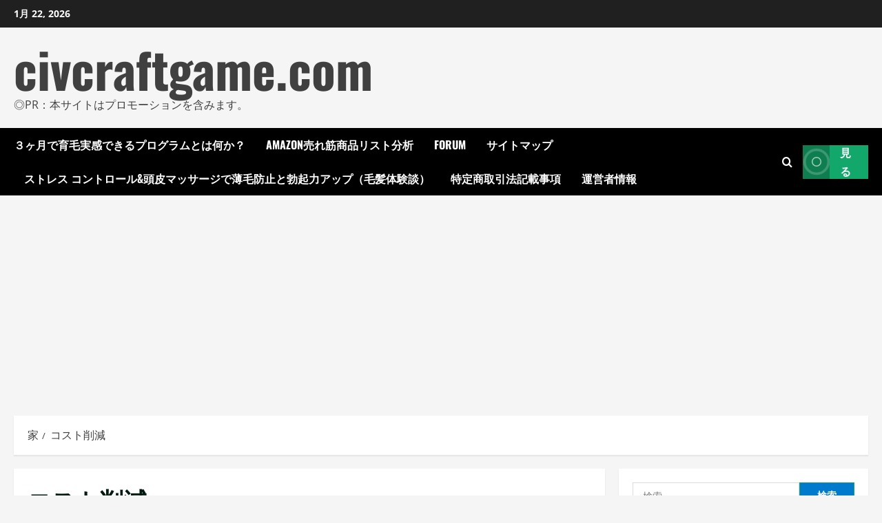

--- FILE ---
content_type: text/html; charset=UTF-8
request_url: https://civcraftgame.com/tag/%E3%82%B3%E3%82%B9%E3%83%88%E5%89%8A%E6%B8%9B/
body_size: 39280
content:
<!doctype html>
<html lang="ja">

<head>
  <meta charset="UTF-8">
  <meta name="viewport" content="width=device-width, initial-scale=1">
  <link rel="profile" href="https://gmpg.org/xfn/11">

  <meta name='robots' content='index, follow, max-image-preview:large, max-snippet:-1, max-video-preview:-1' />
<link rel='preload' href='https://civcraftgame.com/wp-content/themes/morenews/assets/fonts/oswald/oswald-regular.woff2' as='font' type='font/woff2' crossorigin='anonymous'>
<link rel='preload' href='https://civcraftgame.com/wp-content/themes/morenews/assets/fonts/oswald/oswald-700.woff2' as='font' type='font/woff2' crossorigin='anonymous'>
<link rel='preload' href='https://civcraftgame.com/wp-content/themes/morenews/assets/fonts/open-sans/open-sans-regular.woff2' as='font' type='font/woff2' crossorigin='anonymous'>
<link rel='preload' href='https://civcraftgame.com/wp-content/themes/morenews/assets/fonts/open-sans/open-sans-700.woff2' as='font' type='font/woff2' crossorigin='anonymous'>

	<!-- This site is optimized with the Yoast SEO plugin v25.7 - https://yoast.com/wordpress/plugins/seo/ -->
	<title>コスト削減 Archives - civcraftgame.com</title>
	<link rel="canonical" href="https://civcraftgame.com/tag/コスト削減/" />
	<meta property="og:locale" content="ja_JP" />
	<meta property="og:type" content="article" />
	<meta property="og:title" content="コスト削減 Archives - civcraftgame.com" />
	<meta property="og:url" content="https://civcraftgame.com/tag/コスト削減/" />
	<meta property="og:site_name" content="civcraftgame.com" />
	<meta name="twitter:card" content="summary_large_image" />
	<script type="application/ld+json" class="yoast-schema-graph">{"@context":"https://schema.org","@graph":[{"@type":"CollectionPage","@id":"https://civcraftgame.com/tag/%e3%82%b3%e3%82%b9%e3%83%88%e5%89%8a%e6%b8%9b/","url":"https://civcraftgame.com/tag/%e3%82%b3%e3%82%b9%e3%83%88%e5%89%8a%e6%b8%9b/","name":"コスト削減 Archives - civcraftgame.com","isPartOf":{"@id":"https://civcraftgame.com/#website"},"primaryImageOfPage":{"@id":"https://civcraftgame.com/tag/%e3%82%b3%e3%82%b9%e3%83%88%e5%89%8a%e6%b8%9b/#primaryimage"},"image":{"@id":"https://civcraftgame.com/tag/%e3%82%b3%e3%82%b9%e3%83%88%e5%89%8a%e6%b8%9b/#primaryimage"},"thumbnailUrl":"https://civcraftgame.com/wp-content/uploads/2024/02/m-mumudomain003-600.jpg","breadcrumb":{"@id":"https://civcraftgame.com/tag/%e3%82%b3%e3%82%b9%e3%83%88%e5%89%8a%e6%b8%9b/#breadcrumb"},"inLanguage":"ja"},{"@type":"ImageObject","inLanguage":"ja","@id":"https://civcraftgame.com/tag/%e3%82%b3%e3%82%b9%e3%83%88%e5%89%8a%e6%b8%9b/#primaryimage","url":"https://civcraftgame.com/wp-content/uploads/2024/02/m-mumudomain003-600.jpg","contentUrl":"https://civcraftgame.com/wp-content/uploads/2024/02/m-mumudomain003-600.jpg","width":600,"height":600},{"@type":"BreadcrumbList","@id":"https://civcraftgame.com/tag/%e3%82%b3%e3%82%b9%e3%83%88%e5%89%8a%e6%b8%9b/#breadcrumb","itemListElement":[{"@type":"ListItem","position":1,"name":"Home","item":"https://civcraftgame.com/"},{"@type":"ListItem","position":2,"name":"コスト削減"}]},{"@type":"WebSite","@id":"https://civcraftgame.com/#website","url":"https://civcraftgame.com/","name":"civcraftgame.com","description":"◎PR：本サイトはプロモーションを含みます。","potentialAction":[{"@type":"SearchAction","target":{"@type":"EntryPoint","urlTemplate":"https://civcraftgame.com/?s={search_term_string}"},"query-input":{"@type":"PropertyValueSpecification","valueRequired":true,"valueName":"search_term_string"}}],"inLanguage":"ja"}]}</script>
	<!-- / Yoast SEO plugin. -->


<link rel='preconnect' href='https://fonts.googleapis.com' />
<link rel='preconnect' href='https://fonts.gstatic.com' />
<link rel="alternate" type="application/rss+xml" title="civcraftgame.com &raquo; フィード" href="https://civcraftgame.com/feed/" />
<link rel="alternate" type="application/rss+xml" title="civcraftgame.com &raquo; コメントフィード" href="https://civcraftgame.com/comments/feed/" />
<link rel="alternate" type="application/rss+xml" title="civcraftgame.com &raquo; コスト削減 タグのフィード" href="https://civcraftgame.com/tag/%e3%82%b3%e3%82%b9%e3%83%88%e5%89%8a%e6%b8%9b/feed/" />
<style id='wp-img-auto-sizes-contain-inline-css' type='text/css'>
img:is([sizes=auto i],[sizes^="auto," i]){contain-intrinsic-size:3000px 1500px}
/*# sourceURL=wp-img-auto-sizes-contain-inline-css */
</style>
<style id='wp-emoji-styles-inline-css' type='text/css'>

	img.wp-smiley, img.emoji {
		display: inline !important;
		border: none !important;
		box-shadow: none !important;
		height: 1em !important;
		width: 1em !important;
		margin: 0 0.07em !important;
		vertical-align: -0.1em !important;
		background: none !important;
		padding: 0 !important;
	}
/*# sourceURL=wp-emoji-styles-inline-css */
</style>
<style id='wp-block-library-inline-css' type='text/css'>
:root{--wp-block-synced-color:#7a00df;--wp-block-synced-color--rgb:122,0,223;--wp-bound-block-color:var(--wp-block-synced-color);--wp-editor-canvas-background:#ddd;--wp-admin-theme-color:#007cba;--wp-admin-theme-color--rgb:0,124,186;--wp-admin-theme-color-darker-10:#006ba1;--wp-admin-theme-color-darker-10--rgb:0,107,160.5;--wp-admin-theme-color-darker-20:#005a87;--wp-admin-theme-color-darker-20--rgb:0,90,135;--wp-admin-border-width-focus:2px}@media (min-resolution:192dpi){:root{--wp-admin-border-width-focus:1.5px}}.wp-element-button{cursor:pointer}:root .has-very-light-gray-background-color{background-color:#eee}:root .has-very-dark-gray-background-color{background-color:#313131}:root .has-very-light-gray-color{color:#eee}:root .has-very-dark-gray-color{color:#313131}:root .has-vivid-green-cyan-to-vivid-cyan-blue-gradient-background{background:linear-gradient(135deg,#00d084,#0693e3)}:root .has-purple-crush-gradient-background{background:linear-gradient(135deg,#34e2e4,#4721fb 50%,#ab1dfe)}:root .has-hazy-dawn-gradient-background{background:linear-gradient(135deg,#faaca8,#dad0ec)}:root .has-subdued-olive-gradient-background{background:linear-gradient(135deg,#fafae1,#67a671)}:root .has-atomic-cream-gradient-background{background:linear-gradient(135deg,#fdd79a,#004a59)}:root .has-nightshade-gradient-background{background:linear-gradient(135deg,#330968,#31cdcf)}:root .has-midnight-gradient-background{background:linear-gradient(135deg,#020381,#2874fc)}:root{--wp--preset--font-size--normal:16px;--wp--preset--font-size--huge:42px}.has-regular-font-size{font-size:1em}.has-larger-font-size{font-size:2.625em}.has-normal-font-size{font-size:var(--wp--preset--font-size--normal)}.has-huge-font-size{font-size:var(--wp--preset--font-size--huge)}.has-text-align-center{text-align:center}.has-text-align-left{text-align:left}.has-text-align-right{text-align:right}.has-fit-text{white-space:nowrap!important}#end-resizable-editor-section{display:none}.aligncenter{clear:both}.items-justified-left{justify-content:flex-start}.items-justified-center{justify-content:center}.items-justified-right{justify-content:flex-end}.items-justified-space-between{justify-content:space-between}.screen-reader-text{border:0;clip-path:inset(50%);height:1px;margin:-1px;overflow:hidden;padding:0;position:absolute;width:1px;word-wrap:normal!important}.screen-reader-text:focus{background-color:#ddd;clip-path:none;color:#444;display:block;font-size:1em;height:auto;left:5px;line-height:normal;padding:15px 23px 14px;text-decoration:none;top:5px;width:auto;z-index:100000}html :where(.has-border-color){border-style:solid}html :where([style*=border-top-color]){border-top-style:solid}html :where([style*=border-right-color]){border-right-style:solid}html :where([style*=border-bottom-color]){border-bottom-style:solid}html :where([style*=border-left-color]){border-left-style:solid}html :where([style*=border-width]){border-style:solid}html :where([style*=border-top-width]){border-top-style:solid}html :where([style*=border-right-width]){border-right-style:solid}html :where([style*=border-bottom-width]){border-bottom-style:solid}html :where([style*=border-left-width]){border-left-style:solid}html :where(img[class*=wp-image-]){height:auto;max-width:100%}:where(figure){margin:0 0 1em}html :where(.is-position-sticky){--wp-admin--admin-bar--position-offset:var(--wp-admin--admin-bar--height,0px)}@media screen and (max-width:600px){html :where(.is-position-sticky){--wp-admin--admin-bar--position-offset:0px}}

/*# sourceURL=wp-block-library-inline-css */
</style><style id='global-styles-inline-css' type='text/css'>
:root{--wp--preset--aspect-ratio--square: 1;--wp--preset--aspect-ratio--4-3: 4/3;--wp--preset--aspect-ratio--3-4: 3/4;--wp--preset--aspect-ratio--3-2: 3/2;--wp--preset--aspect-ratio--2-3: 2/3;--wp--preset--aspect-ratio--16-9: 16/9;--wp--preset--aspect-ratio--9-16: 9/16;--wp--preset--color--black: #000000;--wp--preset--color--cyan-bluish-gray: #abb8c3;--wp--preset--color--white: #ffffff;--wp--preset--color--pale-pink: #f78da7;--wp--preset--color--vivid-red: #cf2e2e;--wp--preset--color--luminous-vivid-orange: #ff6900;--wp--preset--color--luminous-vivid-amber: #fcb900;--wp--preset--color--light-green-cyan: #7bdcb5;--wp--preset--color--vivid-green-cyan: #00d084;--wp--preset--color--pale-cyan-blue: #8ed1fc;--wp--preset--color--vivid-cyan-blue: #0693e3;--wp--preset--color--vivid-purple: #9b51e0;--wp--preset--gradient--vivid-cyan-blue-to-vivid-purple: linear-gradient(135deg,rgb(6,147,227) 0%,rgb(155,81,224) 100%);--wp--preset--gradient--light-green-cyan-to-vivid-green-cyan: linear-gradient(135deg,rgb(122,220,180) 0%,rgb(0,208,130) 100%);--wp--preset--gradient--luminous-vivid-amber-to-luminous-vivid-orange: linear-gradient(135deg,rgb(252,185,0) 0%,rgb(255,105,0) 100%);--wp--preset--gradient--luminous-vivid-orange-to-vivid-red: linear-gradient(135deg,rgb(255,105,0) 0%,rgb(207,46,46) 100%);--wp--preset--gradient--very-light-gray-to-cyan-bluish-gray: linear-gradient(135deg,rgb(238,238,238) 0%,rgb(169,184,195) 100%);--wp--preset--gradient--cool-to-warm-spectrum: linear-gradient(135deg,rgb(74,234,220) 0%,rgb(151,120,209) 20%,rgb(207,42,186) 40%,rgb(238,44,130) 60%,rgb(251,105,98) 80%,rgb(254,248,76) 100%);--wp--preset--gradient--blush-light-purple: linear-gradient(135deg,rgb(255,206,236) 0%,rgb(152,150,240) 100%);--wp--preset--gradient--blush-bordeaux: linear-gradient(135deg,rgb(254,205,165) 0%,rgb(254,45,45) 50%,rgb(107,0,62) 100%);--wp--preset--gradient--luminous-dusk: linear-gradient(135deg,rgb(255,203,112) 0%,rgb(199,81,192) 50%,rgb(65,88,208) 100%);--wp--preset--gradient--pale-ocean: linear-gradient(135deg,rgb(255,245,203) 0%,rgb(182,227,212) 50%,rgb(51,167,181) 100%);--wp--preset--gradient--electric-grass: linear-gradient(135deg,rgb(202,248,128) 0%,rgb(113,206,126) 100%);--wp--preset--gradient--midnight: linear-gradient(135deg,rgb(2,3,129) 0%,rgb(40,116,252) 100%);--wp--preset--font-size--small: 13px;--wp--preset--font-size--medium: 20px;--wp--preset--font-size--large: 36px;--wp--preset--font-size--x-large: 42px;--wp--preset--spacing--20: 0.44rem;--wp--preset--spacing--30: 0.67rem;--wp--preset--spacing--40: 1rem;--wp--preset--spacing--50: 1.5rem;--wp--preset--spacing--60: 2.25rem;--wp--preset--spacing--70: 3.38rem;--wp--preset--spacing--80: 5.06rem;--wp--preset--shadow--natural: 6px 6px 9px rgba(0, 0, 0, 0.2);--wp--preset--shadow--deep: 12px 12px 50px rgba(0, 0, 0, 0.4);--wp--preset--shadow--sharp: 6px 6px 0px rgba(0, 0, 0, 0.2);--wp--preset--shadow--outlined: 6px 6px 0px -3px rgb(255, 255, 255), 6px 6px rgb(0, 0, 0);--wp--preset--shadow--crisp: 6px 6px 0px rgb(0, 0, 0);}:root { --wp--style--global--content-size: 740px;--wp--style--global--wide-size: 1300px; }:where(body) { margin: 0; }.wp-site-blocks > .alignleft { float: left; margin-right: 2em; }.wp-site-blocks > .alignright { float: right; margin-left: 2em; }.wp-site-blocks > .aligncenter { justify-content: center; margin-left: auto; margin-right: auto; }:where(.wp-site-blocks) > * { margin-block-start: 24px; margin-block-end: 0; }:where(.wp-site-blocks) > :first-child { margin-block-start: 0; }:where(.wp-site-blocks) > :last-child { margin-block-end: 0; }:root { --wp--style--block-gap: 24px; }:root :where(.is-layout-flow) > :first-child{margin-block-start: 0;}:root :where(.is-layout-flow) > :last-child{margin-block-end: 0;}:root :where(.is-layout-flow) > *{margin-block-start: 24px;margin-block-end: 0;}:root :where(.is-layout-constrained) > :first-child{margin-block-start: 0;}:root :where(.is-layout-constrained) > :last-child{margin-block-end: 0;}:root :where(.is-layout-constrained) > *{margin-block-start: 24px;margin-block-end: 0;}:root :where(.is-layout-flex){gap: 24px;}:root :where(.is-layout-grid){gap: 24px;}.is-layout-flow > .alignleft{float: left;margin-inline-start: 0;margin-inline-end: 2em;}.is-layout-flow > .alignright{float: right;margin-inline-start: 2em;margin-inline-end: 0;}.is-layout-flow > .aligncenter{margin-left: auto !important;margin-right: auto !important;}.is-layout-constrained > .alignleft{float: left;margin-inline-start: 0;margin-inline-end: 2em;}.is-layout-constrained > .alignright{float: right;margin-inline-start: 2em;margin-inline-end: 0;}.is-layout-constrained > .aligncenter{margin-left: auto !important;margin-right: auto !important;}.is-layout-constrained > :where(:not(.alignleft):not(.alignright):not(.alignfull)){max-width: var(--wp--style--global--content-size);margin-left: auto !important;margin-right: auto !important;}.is-layout-constrained > .alignwide{max-width: var(--wp--style--global--wide-size);}body .is-layout-flex{display: flex;}.is-layout-flex{flex-wrap: wrap;align-items: center;}.is-layout-flex > :is(*, div){margin: 0;}body .is-layout-grid{display: grid;}.is-layout-grid > :is(*, div){margin: 0;}body{padding-top: 0px;padding-right: 0px;padding-bottom: 0px;padding-left: 0px;}a:where(:not(.wp-element-button)){text-decoration: none;}:root :where(.wp-element-button, .wp-block-button__link){background-color: #32373c;border-width: 0;color: #fff;font-family: inherit;font-size: inherit;font-style: inherit;font-weight: inherit;letter-spacing: inherit;line-height: inherit;padding-top: calc(0.667em + 2px);padding-right: calc(1.333em + 2px);padding-bottom: calc(0.667em + 2px);padding-left: calc(1.333em + 2px);text-decoration: none;text-transform: inherit;}.has-black-color{color: var(--wp--preset--color--black) !important;}.has-cyan-bluish-gray-color{color: var(--wp--preset--color--cyan-bluish-gray) !important;}.has-white-color{color: var(--wp--preset--color--white) !important;}.has-pale-pink-color{color: var(--wp--preset--color--pale-pink) !important;}.has-vivid-red-color{color: var(--wp--preset--color--vivid-red) !important;}.has-luminous-vivid-orange-color{color: var(--wp--preset--color--luminous-vivid-orange) !important;}.has-luminous-vivid-amber-color{color: var(--wp--preset--color--luminous-vivid-amber) !important;}.has-light-green-cyan-color{color: var(--wp--preset--color--light-green-cyan) !important;}.has-vivid-green-cyan-color{color: var(--wp--preset--color--vivid-green-cyan) !important;}.has-pale-cyan-blue-color{color: var(--wp--preset--color--pale-cyan-blue) !important;}.has-vivid-cyan-blue-color{color: var(--wp--preset--color--vivid-cyan-blue) !important;}.has-vivid-purple-color{color: var(--wp--preset--color--vivid-purple) !important;}.has-black-background-color{background-color: var(--wp--preset--color--black) !important;}.has-cyan-bluish-gray-background-color{background-color: var(--wp--preset--color--cyan-bluish-gray) !important;}.has-white-background-color{background-color: var(--wp--preset--color--white) !important;}.has-pale-pink-background-color{background-color: var(--wp--preset--color--pale-pink) !important;}.has-vivid-red-background-color{background-color: var(--wp--preset--color--vivid-red) !important;}.has-luminous-vivid-orange-background-color{background-color: var(--wp--preset--color--luminous-vivid-orange) !important;}.has-luminous-vivid-amber-background-color{background-color: var(--wp--preset--color--luminous-vivid-amber) !important;}.has-light-green-cyan-background-color{background-color: var(--wp--preset--color--light-green-cyan) !important;}.has-vivid-green-cyan-background-color{background-color: var(--wp--preset--color--vivid-green-cyan) !important;}.has-pale-cyan-blue-background-color{background-color: var(--wp--preset--color--pale-cyan-blue) !important;}.has-vivid-cyan-blue-background-color{background-color: var(--wp--preset--color--vivid-cyan-blue) !important;}.has-vivid-purple-background-color{background-color: var(--wp--preset--color--vivid-purple) !important;}.has-black-border-color{border-color: var(--wp--preset--color--black) !important;}.has-cyan-bluish-gray-border-color{border-color: var(--wp--preset--color--cyan-bluish-gray) !important;}.has-white-border-color{border-color: var(--wp--preset--color--white) !important;}.has-pale-pink-border-color{border-color: var(--wp--preset--color--pale-pink) !important;}.has-vivid-red-border-color{border-color: var(--wp--preset--color--vivid-red) !important;}.has-luminous-vivid-orange-border-color{border-color: var(--wp--preset--color--luminous-vivid-orange) !important;}.has-luminous-vivid-amber-border-color{border-color: var(--wp--preset--color--luminous-vivid-amber) !important;}.has-light-green-cyan-border-color{border-color: var(--wp--preset--color--light-green-cyan) !important;}.has-vivid-green-cyan-border-color{border-color: var(--wp--preset--color--vivid-green-cyan) !important;}.has-pale-cyan-blue-border-color{border-color: var(--wp--preset--color--pale-cyan-blue) !important;}.has-vivid-cyan-blue-border-color{border-color: var(--wp--preset--color--vivid-cyan-blue) !important;}.has-vivid-purple-border-color{border-color: var(--wp--preset--color--vivid-purple) !important;}.has-vivid-cyan-blue-to-vivid-purple-gradient-background{background: var(--wp--preset--gradient--vivid-cyan-blue-to-vivid-purple) !important;}.has-light-green-cyan-to-vivid-green-cyan-gradient-background{background: var(--wp--preset--gradient--light-green-cyan-to-vivid-green-cyan) !important;}.has-luminous-vivid-amber-to-luminous-vivid-orange-gradient-background{background: var(--wp--preset--gradient--luminous-vivid-amber-to-luminous-vivid-orange) !important;}.has-luminous-vivid-orange-to-vivid-red-gradient-background{background: var(--wp--preset--gradient--luminous-vivid-orange-to-vivid-red) !important;}.has-very-light-gray-to-cyan-bluish-gray-gradient-background{background: var(--wp--preset--gradient--very-light-gray-to-cyan-bluish-gray) !important;}.has-cool-to-warm-spectrum-gradient-background{background: var(--wp--preset--gradient--cool-to-warm-spectrum) !important;}.has-blush-light-purple-gradient-background{background: var(--wp--preset--gradient--blush-light-purple) !important;}.has-blush-bordeaux-gradient-background{background: var(--wp--preset--gradient--blush-bordeaux) !important;}.has-luminous-dusk-gradient-background{background: var(--wp--preset--gradient--luminous-dusk) !important;}.has-pale-ocean-gradient-background{background: var(--wp--preset--gradient--pale-ocean) !important;}.has-electric-grass-gradient-background{background: var(--wp--preset--gradient--electric-grass) !important;}.has-midnight-gradient-background{background: var(--wp--preset--gradient--midnight) !important;}.has-small-font-size{font-size: var(--wp--preset--font-size--small) !important;}.has-medium-font-size{font-size: var(--wp--preset--font-size--medium) !important;}.has-large-font-size{font-size: var(--wp--preset--font-size--large) !important;}.has-x-large-font-size{font-size: var(--wp--preset--font-size--x-large) !important;}
/*# sourceURL=global-styles-inline-css */
</style>

<link rel='stylesheet' id='mg-style-css' href='https://civcraftgame.com/wp-content/plugins/formget-contact-form/css/mg_popup.css?ver=6.9' type='text/css' media='all' />
<link rel='stylesheet' id='toc-screen-css' href='https://civcraftgame.com/wp-content/plugins/table-of-contents-plus/screen.min.css?ver=2411.1' type='text/css' media='all' />
<link rel='stylesheet' id='diypro-youtuner-post-css-css' href='https://civcraftgame.com/wp-content/plugins/youtuner/style/diypro_youtuner_post.css?ver=6.9' type='text/css' media='all' />
<link rel='stylesheet' id='yyi_rinker_stylesheet-css' href='https://civcraftgame.com/wp-content/plugins/yyi-rinker/css/style.css?v=1.11.1&#038;ver=6.9' type='text/css' media='all' />
<link rel='stylesheet' id='bootstrap-css' href='https://civcraftgame.com/wp-content/themes/morenews/assets/bootstrap/css/bootstrap.min.css?ver=1.0.0' type='text/css' media='all' />
<link rel='stylesheet' id='morenews-style-css' href='https://civcraftgame.com/wp-content/themes/morenews/style.min.css?ver=1.0.0' type='text/css' media='all' />
<style id='morenews-style-inline-css' type='text/css'>
body.aft-dark-mode #sidr,body.aft-dark-mode,body.aft-dark-mode.custom-background,body.aft-dark-mode #af-preloader{background-color:#000000;} body.aft-default-mode #sidr,body.aft-default-mode #af-preloader,body.aft-default-mode{background-color:#f5f5f5;} .frm_style_formidable-style.with_frm_style .frm_compact .frm_dropzone.dz-clickable .dz-message,.frm_style_formidable-style.with_frm_style input[type=submit],.frm_style_formidable-style.with_frm_style .frm_submit input[type=button],.frm_style_formidable-style.with_frm_style .frm_submit button,.frm_form_submit_style,.frm_style_formidable-style.with_frm_style .frm-edit-page-btn,.woocommerce #respond input#submit.disabled,.woocommerce #respond input#submit:disabled,.woocommerce #respond input#submit:disabled[disabled],.woocommerce a.button.disabled,.woocommerce a.button:disabled,.woocommerce a.button:disabled[disabled],.woocommerce button.button.disabled,.woocommerce button.button:disabled,.woocommerce button.button:disabled[disabled],.woocommerce input.button.disabled,.woocommerce input.button:disabled,.woocommerce input.button:disabled[disabled],.woocommerce #respond input#submit,.woocommerce a.button,.woocommerce button.button,.woocommerce input.button,.woocommerce #respond input#submit.alt,.woocommerce a.button.alt,.woocommerce button.button.alt,.woocommerce input.button.alt,.woocommerce-account .addresses .title .edit,:root .wc-block-featured-product__link :where(.wp-element-button,.wp-block-button__link),:root .wc-block-featured-category__link :where(.wp-element-button,.wp-block-button__link),hustle-button,button.wc-block-mini-cart__button,.wc-block-checkout .wp-block-button__link,.wp-block-button.wc-block-components-product-button .wp-block-button__link,.wc-block-grid__product-add-to-cart.wp-block-button .wp-block-button__link,body .wc-block-components-button,.wc-block-grid .wp-block-button__link,.woocommerce-notices-wrapper .button,body .woocommerce-notices-wrapper .button:hover,body.woocommerce .single_add_to_cart_button.button:hover,body.woocommerce a.button.add_to_cart_button:hover,.widget-title-fill-and-border .wp-block-search__label,.widget-title-fill-and-border .wp-block-group .wp-block-heading,.widget-title-fill-and-no-border .wp-block-search__label,.widget-title-fill-and-no-border .wp-block-group .wp-block-heading,.widget-title-fill-and-border .wp_post_author_widget .widget-title .header-after,.widget-title-fill-and-border .widget-title .heading-line,.widget-title-fill-and-border .aft-posts-tabs-panel .nav-tabs>li>a.active,.widget-title-fill-and-border .aft-main-banner-wrapper .widget-title .heading-line ,.widget-title-fill-and-no-border .wp_post_author_widget .widget-title .header-after,.widget-title-fill-and-no-border .widget-title .heading-line,.widget-title-fill-and-no-border .aft-posts-tabs-panel .nav-tabs>li>a.active,.widget-title-fill-and-no-border .aft-main-banner-wrapper .widget-title .heading-line,a.sidr-class-sidr-button-close,body.widget-title-border-bottom .header-after1 .heading-line-before,body.widget-title-border-bottom .widget-title .heading-line-before,.widget-title-border-center .wp-block-search__label::after,.widget-title-border-center .wp-block-group .wp-block-heading::after,.widget-title-border-center .wp_post_author_widget .widget-title .heading-line-before,.widget-title-border-center .aft-posts-tabs-panel .nav-tabs>li>a.active::after,.widget-title-border-center .wp_post_author_widget .widget-title .header-after::after,.widget-title-border-center .widget-title .heading-line-after,.widget-title-border-bottom .wp-block-search__label::after,.widget-title-border-bottom .wp-block-group .wp-block-heading::after,.widget-title-border-bottom .heading-line::before,.widget-title-border-bottom .wp-post-author-wrap .header-after::before,.widget-title-border-bottom .aft-posts-tabs-panel .nav-tabs>li>a.active span::after,.aft-dark-mode .is-style-fill a.wp-block-button__link:not(.has-background),.aft-default-mode .is-style-fill a.wp-block-button__link:not(.has-background),#reading-progress-bar,a.comment-reply-link,body.aft-default-mode .reply a,body.aft-dark-mode .reply a,.aft-popular-taxonomies-lists span::before ,#loader-wrapper div,span.heading-line::before,.wp-post-author-wrap .header-after::before,body.aft-dark-mode input[type="button"],body.aft-dark-mode input[type="reset"],body.aft-dark-mode input[type="submit"],body.aft-dark-mode .inner-suscribe input[type=submit],body.aft-default-mode input[type="button"],body.aft-default-mode input[type="reset"],body.aft-default-mode input[type="submit"],body.aft-default-mode .inner-suscribe input[type=submit],.woocommerce-product-search button[type="submit"],input.search-submit,.wp-block-search__button,.af-youtube-slider .af-video-wrap .af-bg-play i,.af-youtube-video-list .entry-header-yt-video-wrapper .af-yt-video-play i,.af-post-format i,body .btn-style1 a:visited,body .btn-style1 a,body .morenews-pagination .nav-links .page-numbers.current,body #scroll-up,button,a.author-button.primary,.morenews-reaction-button .reaction-percentage,h3.morenews-subtitle:after,body article.sticky .read-single:before,.aft-readmore-wrapper a.aft-readmore:hover,body.aft-dark-mode .aft-readmore-wrapper a.aft-readmore:hover,footer.site-footer .aft-readmore-wrapper a.aft-readmore:hover,.aft-readmore-wrapper a.aft-readmore:hover,body .trending-posts-vertical .trending-no{background-color:#12A86B;} div.wpforms-container-full button[type=submit]:hover,div.wpforms-container-full button[type=submit]:not(:hover):not(:active){background-color:#12A86B !important;} .grid-design-texts-over-image .aft-readmore-wrapper a.aft-readmore:hover,.aft-readmore-wrapper a.aft-readmore:hover,body.aft-dark-mode .aft-readmore-wrapper a.aft-readmore:hover,body.aft-default-mode .aft-readmore-wrapper a.aft-readmore:hover,a.author-button.primary,.morenews-post-badge,body.single .entry-header .aft-post-excerpt-and-meta .post-excerpt,body.aft-dark-mode.single span.tags-links a:hover,.morenews-pagination .nav-links .page-numbers.current,.aft-readmore-wrapper a.aft-readmore:hover,p.awpa-more-posts a:hover,.wp-post-author-meta .wp-post-author-meta-more-posts a.awpa-more-posts:hover{border-color:#12A86B;} body:not(.rtl) .aft-popular-taxonomies-lists span::after{border-left-color:#12A86B;} body.rtl .aft-popular-taxonomies-lists span::after{border-right-color:#12A86B;} .widget-title-fill-and-no-border .wp-block-search__label::after,.widget-title-fill-and-no-border .wp-block-group .wp-block-heading::after,.widget-title-fill-and-no-border .aft-posts-tabs-panel .nav-tabs>li a.active::after,.widget-title-fill-and-no-border .morenews-widget .widget-title::before,.widget-title-fill-and-no-border .morenews-customizer .widget-title::before{border-top-color:#12A86B;} .woocommerce div.product .woocommerce-tabs ul.tabs li.active,#scroll-up::after,.aft-dark-mode #loader,.aft-default-mode #loader{border-bottom-color:#12A86B;} footer.site-footer .wp-calendar-nav a:hover,footer.site-footer .wp-block-latest-comments__comment-meta a:hover,.aft-dark-mode .tagcloud a:hover,.aft-dark-mode .widget ul.menu >li a:hover,.aft-dark-mode .widget > ul > li a:hover,.banner-exclusive-posts-wrapper a:hover,.list-style .read-title h3 a:hover,.grid-design-default .read-title h3 a:hover,body.aft-dark-mode .banner-exclusive-posts-wrapper a:hover,body.aft-dark-mode .banner-exclusive-posts-wrapper a:visited:hover,body.aft-default-mode .banner-exclusive-posts-wrapper a:hover,body.aft-default-mode .banner-exclusive-posts-wrapper a:visited:hover,body.wp-post-author-meta .awpa-display-name a:hover,.widget_text a ,.post-description a:not(.aft-readmore),.post-description a:not(.aft-readmore):visited,.wp_post_author_widget .wp-post-author-meta .awpa-display-name a:hover,.wp-post-author-meta .wp-post-author-meta-more-posts a.awpa-more-posts:hover,body.aft-default-mode .af-breadcrumbs a:hover,body.aft-dark-mode .af-breadcrumbs a:hover,body .wp-block-latest-comments li.wp-block-latest-comments__comment a:hover,body .site-footer .color-pad .read-title h3 a:hover,body.aft-dark-mode #secondary .morenews-widget ul[class*="wp-block-"] a:hover,body.aft-dark-mode #secondary .morenews-widget ol[class*="wp-block-"] a:hover,body.aft-dark-mode a.post-edit-link:hover,body.aft-default-mode #secondary .morenews-widget ul[class*="wp-block-"] a:hover,body.aft-default-mode #secondary .morenews-widget ol[class*="wp-block-"] a:hover,body.aft-default-mode a.post-edit-link:hover,body.aft-default-mode #secondary .widget > ul > li a:hover,body.aft-default-mode footer.comment-meta a:hover,body.aft-dark-mode footer.comment-meta a:hover,body.aft-default-mode .comment-form a:hover,body.aft-dark-mode .comment-form a:hover,body.aft-dark-mode .entry-content > .wp-block-tag-cloud a:not(.has-text-color):hover,body.aft-default-mode .entry-content > .wp-block-tag-cloud a:not(.has-text-color):hover,body.aft-dark-mode .entry-content .wp-block-archives-list.wp-block-archives a:not(.has-text-color):hover,body.aft-default-mode .entry-content .wp-block-archives-list.wp-block-archives a:not(.has-text-color):hover,body.aft-dark-mode .entry-content .wp-block-latest-posts a:not(.has-text-color):hover,body.aft-dark-mode .entry-content .wp-block-categories-list.wp-block-categories a:not(.has-text-color):hover,body.aft-default-mode .entry-content .wp-block-latest-posts a:not(.has-text-color):hover,body.aft-default-mode .entry-content .wp-block-categories-list.wp-block-categories a:not(.has-text-color):hover,.aft-default-mode .wp-block-archives-list.wp-block-archives a:not(.has-text-color):hover,.aft-default-mode .wp-block-latest-posts a:not(.has-text-color):hover,.aft-default-mode .wp-block-categories-list.wp-block-categories a:not(.has-text-color):hover,.aft-default-mode .wp-block-latest-comments li.wp-block-latest-comments__comment a:hover,.aft-dark-mode .wp-block-archives-list.wp-block-archives a:not(.has-text-color):hover,.aft-dark-mode .wp-block-latest-posts a:not(.has-text-color):hover,.aft-dark-mode .wp-block-categories-list.wp-block-categories a:not(.has-text-color):hover,.aft-dark-mode .wp-block-latest-comments li.wp-block-latest-comments__comment a:hover,body.aft-dark-mode .morenews-pagination .nav-links a.page-numbers:hover,body.aft-default-mode .morenews-pagination .nav-links a.page-numbers:hover,body.aft-default-mode .aft-popular-taxonomies-lists ul li a:hover ,body.aft-dark-mode .aft-popular-taxonomies-lists ul li a:hover,body.aft-dark-mode .wp-calendar-nav a,body .entry-content > .wp-block-heading a:not(.has-link-color),body .entry-content > ul a,body .entry-content > ol a,body .entry-content > p a ,body.aft-default-mode p.logged-in-as a,body.aft-dark-mode p.logged-in-as a,body.aft-dark-mode .woocommerce-loop-product__title:hover,body.aft-default-mode .woocommerce-loop-product__title:hover,a:hover,p a,.stars a:active,.stars a:focus,.morenews-widget.widget_text a,a.author-website:hover,.author-box-content a.author-posts-link:hover,body .morenews-sponsor a,body .morenews-source a,body.aft-default-mode .wp-block-latest-comments li.wp-block-latest-comments__comment a:hover,body.aft-dark-mode .wp-block-latest-comments li.wp-block-latest-comments__comment a:hover,.entry-content .wp-block-latest-comments a:not(.has-text-color):hover,.wc-block-grid__product .wc-block-grid__product-link:focus,body.aft-default-mode .entry-content h1:not(.has-link-color):not(.wp-block-post-title) a,body.aft-default-mode .entry-content h2:not(.has-link-color):not(.wp-block-post-title) a,body.aft-default-mode .entry-content h3:not(.has-link-color):not(.wp-block-post-title) a,body.aft-default-mode .entry-content h4:not(.has-link-color):not(.wp-block-post-title) a,body.aft-default-mode .entry-content h5:not(.has-link-color):not(.wp-block-post-title) a,body.aft-default-mode .entry-content h6:not(.has-link-color):not(.wp-block-post-title) a,body.aft-dark-mode .entry-content h1:not(.has-link-color):not(.wp-block-post-title) a,body.aft-dark-mode .entry-content h2:not(.has-link-color):not(.wp-block-post-title) a,body.aft-dark-mode .entry-content h3:not(.has-link-color):not(.wp-block-post-title) a,body.aft-dark-mode .entry-content h4:not(.has-link-color):not(.wp-block-post-title) a,body.aft-dark-mode .entry-content h5:not(.has-link-color):not(.wp-block-post-title) a,body.aft-dark-mode .entry-content h6:not(.has-link-color):not(.wp-block-post-title) a,body.aft-default-mode .comment-content a,body.aft-dark-mode .comment-content a,body.aft-default-mode .post-excerpt a,body.aft-dark-mode .post-excerpt a,body.aft-default-mode .wp-block-tag-cloud a:hover,body.aft-default-mode .tagcloud a:hover,body.aft-default-mode.single span.tags-links a:hover,body.aft-default-mode p.awpa-more-posts a:hover,body.aft-default-mode p.awpa-website a:hover ,body.aft-default-mode .wp-post-author-meta h4 a:hover,body.aft-default-mode .widget ul.menu >li a:hover,body.aft-default-mode .widget > ul > li a:hover,body.aft-default-mode .nav-links a:hover,body.aft-default-mode ul.trail-items li a:hover,body.aft-dark-mode .wp-block-tag-cloud a:hover,body.aft-dark-mode .tagcloud a:hover,body.aft-dark-mode.single span.tags-links a:hover,body.aft-dark-mode p.awpa-more-posts a:hover,body.aft-dark-mode p.awpa-website a:hover ,body.aft-dark-mode .widget ul.menu >li a:hover,body.aft-dark-mode .nav-links a:hover,body.aft-dark-mode ul.trail-items li a:hover{color:#12A86B;} @media only screen and (min-width:992px){body.aft-default-mode .morenews-header .main-navigation .menu-desktop > ul > li:hover > a:before,body.aft-default-mode .morenews-header .main-navigation .menu-desktop > ul > li.current-menu-item > a:before{background-color:#12A86B;} } .woocommerce-product-search button[type="submit"],input.search-submit{background-color:#12A86B;} .aft-dark-mode .entry-content a:hover,.aft-dark-mode .entry-content a:focus,.aft-dark-mode .entry-content a:active,.wp-calendar-nav a,#wp-calendar tbody td a,body.aft-dark-mode #wp-calendar tbody td#today,body.aft-default-mode #wp-calendar tbody td#today,body.aft-default-mode .entry-content > .wp-block-heading a:not(.has-link-color),body.aft-dark-mode .entry-content > .wp-block-heading a:not(.has-link-color),body .entry-content > ul a,body .entry-content > ul a:visited,body .entry-content > ol a,body .entry-content > ol a:visited,body .entry-content > p a,body .entry-content > p a:visited{color:#12A86B;} .woocommerce-product-search button[type="submit"],input.search-submit,body.single span.tags-links a:hover,body .entry-content > .wp-block-heading a:not(.has-link-color),body .entry-content > ul a,body .entry-content > ul a:visited,body .entry-content > ol a,body .entry-content > ol a:visited,body .entry-content > p a,body .entry-content > p a:visited{border-color:#12A86B;} @media only screen and (min-width:993px){.main-navigation .menu-desktop > li.current-menu-item::after,.main-navigation .menu-desktop > ul > li.current-menu-item::after,.main-navigation .menu-desktop > li::after,.main-navigation .menu-desktop > ul > li::after{background-color:#12A86B;} } .site-branding .site-title{font-family:Oswald;} body,button,input,select,optgroup,.cat-links li a,.min-read,.af-social-contacts .social-widget-menu .screen-reader-text,textarea{font-family:Open Sans;} .wp-block-tag-cloud a,.tagcloud a,body span.hustle-title,.wp-block-blockspare-blockspare-tabs .bs-tabs-title-list li a.bs-tab-title,.navigation.post-navigation .nav-links a,div.custom-menu-link > a,.exclusive-posts .exclusive-now span,.aft-popular-taxonomies-lists span,.exclusive-posts a,.aft-posts-tabs-panel .nav-tabs>li>a,.widget-title-border-bottom .aft-posts-tabs-panel .nav-tabs>li>a,.nav-tabs>li,.widget ul ul li,.widget ul.menu >li ,.widget > ul > li,.wp-block-search__label,.wp-block-latest-posts.wp-block-latest-posts__list li,.wp-block-latest-comments li.wp-block-latest-comments__comment,.wp-block-group ul li a,.main-navigation ul li a,h1,h2,h3,h4,h5,h6{font-family:Oswald;} .container-wrapper .elementor{max-width:100%;} .full-width-content .elementor-section-stretched,.align-content-left .elementor-section-stretched,.align-content-right .elementor-section-stretched{max-width:100%;left:0 !important;}
/*# sourceURL=morenews-style-inline-css */
</style>
<link rel='stylesheet' id='newsgame-css' href='https://civcraftgame.com/wp-content/themes/newsgame/style.css?ver=1.0.0' type='text/css' media='all' />
<link rel='stylesheet' id='aft-icons-css' href='https://civcraftgame.com/wp-content/themes/morenews/assets/icons/style.css?ver=6.9' type='text/css' media='all' />
<link rel='stylesheet' id='slick-css' href='https://civcraftgame.com/wp-content/themes/morenews/assets/slick/css/slick.min.css?ver=6.9' type='text/css' media='all' />
<link rel='stylesheet' id='sidr-css' href='https://civcraftgame.com/wp-content/themes/morenews/assets/sidr/css/jquery.sidr.dark.css?ver=6.9' type='text/css' media='all' />
<link rel='stylesheet' id='magnific-popup-css' href='https://civcraftgame.com/wp-content/themes/morenews/assets/magnific-popup/magnific-popup.css?ver=6.9' type='text/css' media='all' />
<link rel='stylesheet' id='wp-associate-post-r2-css' href='https://civcraftgame.com/wp-content/plugins/wp-associate-post-r2/css/skin-standard.css?ver=5.0.0' type='text/css' media='all' />
<script type="text/javascript" src="https://civcraftgame.com/wp-includes/js/jquery/jquery.min.js?ver=3.7.1" id="jquery-core-js"></script>
<script type="text/javascript" src="https://civcraftgame.com/wp-includes/js/jquery/jquery-migrate.min.js?ver=3.4.1" id="jquery-migrate-js"></script>
<script type="text/javascript" id="mg-front-js-extra">
/* <![CDATA[ */
var mg = {"ajaxurl":"https://civcraftgame.com/wp-admin/admin-ajax.php","imgurl":"https://civcraftgame.com/wp-content/plugins/formget-contact-form/image/mailget.png","mg_nonce":"88b625a2be"};
//# sourceURL=mg-front-js-extra
/* ]]> */
</script>
<script type="text/javascript" src="https://civcraftgame.com/wp-content/plugins/formget-contact-form/js/mg_front.js?ver=6.9" id="mg-front-js"></script>
<script type="text/javascript" src="https://civcraftgame.com/wp-content/themes/morenews/assets/jquery.cookie.js?ver=6.9" id="jquery-cookie-js"></script>
<script type="text/javascript" src="https://civcraftgame.com/wp-content/themes/morenews/assets/background-script.js?ver=1.0.0" id="morenews-background-script-js"></script>
<link rel="https://api.w.org/" href="https://civcraftgame.com/wp-json/" /><link rel="alternate" title="JSON" type="application/json" href="https://civcraftgame.com/wp-json/wp/v2/tags/3643" /><link rel="EditURI" type="application/rsd+xml" title="RSD" href="https://civcraftgame.com/xmlrpc.php?rsd" />
<meta name="generator" content="WordPress 6.9" />

<link rel="stylesheet" href="https://civcraftgame.com/wp-content/plugins/count-per-day/counter.css" type="text/css" />
<style>
.yyi-rinker-images {
    display: flex;
    justify-content: center;
    align-items: center;
    position: relative;

}
div.yyi-rinker-image img.yyi-rinker-main-img.hidden {
    display: none;
}

.yyi-rinker-images-arrow {
    cursor: pointer;
    position: absolute;
    top: 50%;
    display: block;
    margin-top: -11px;
    opacity: 0.6;
    width: 22px;
}

.yyi-rinker-images-arrow-left{
    left: -10px;
}
.yyi-rinker-images-arrow-right{
    right: -10px;
}

.yyi-rinker-images-arrow-left.hidden {
    display: none;
}

.yyi-rinker-images-arrow-right.hidden {
    display: none;
}
div.yyi-rinker-contents.yyi-rinker-design-tate  div.yyi-rinker-box{
    flex-direction: column;
}

div.yyi-rinker-contents.yyi-rinker-design-slim div.yyi-rinker-box .yyi-rinker-links {
    flex-direction: column;
}

div.yyi-rinker-contents.yyi-rinker-design-slim div.yyi-rinker-info {
    width: 100%;
}

div.yyi-rinker-contents.yyi-rinker-design-slim .yyi-rinker-title {
    text-align: center;
}

div.yyi-rinker-contents.yyi-rinker-design-slim .yyi-rinker-links {
    text-align: center;
}
div.yyi-rinker-contents.yyi-rinker-design-slim .yyi-rinker-image {
    margin: auto;
}

div.yyi-rinker-contents.yyi-rinker-design-slim div.yyi-rinker-info ul.yyi-rinker-links li {
	align-self: stretch;
}
div.yyi-rinker-contents.yyi-rinker-design-slim div.yyi-rinker-box div.yyi-rinker-info {
	padding: 0;
}
div.yyi-rinker-contents.yyi-rinker-design-slim div.yyi-rinker-box {
	flex-direction: column;
	padding: 14px 5px 0;
}

.yyi-rinker-design-slim div.yyi-rinker-box div.yyi-rinker-info {
	text-align: center;
}

.yyi-rinker-design-slim div.price-box span.price {
	display: block;
}

div.yyi-rinker-contents.yyi-rinker-design-slim div.yyi-rinker-info div.yyi-rinker-title a{
	font-size:16px;
}

div.yyi-rinker-contents.yyi-rinker-design-slim ul.yyi-rinker-links li.amazonkindlelink:before,  div.yyi-rinker-contents.yyi-rinker-design-slim ul.yyi-rinker-links li.amazonlink:before,  div.yyi-rinker-contents.yyi-rinker-design-slim ul.yyi-rinker-links li.rakutenlink:before, div.yyi-rinker-contents.yyi-rinker-design-slim ul.yyi-rinker-links li.yahoolink:before, div.yyi-rinker-contents.yyi-rinker-design-slim ul.yyi-rinker-links li.mercarilink:before {
	font-size:12px;
}

div.yyi-rinker-contents.yyi-rinker-design-slim ul.yyi-rinker-links li a {
	font-size: 13px;
}
.entry-content ul.yyi-rinker-links li {
	padding: 0;
}

div.yyi-rinker-contents .yyi-rinker-attention.attention_desing_right_ribbon {
    width: 89px;
    height: 91px;
    position: absolute;
    top: -1px;
    right: -1px;
    left: auto;
    overflow: hidden;
}

div.yyi-rinker-contents .yyi-rinker-attention.attention_desing_right_ribbon span {
    display: inline-block;
    width: 146px;
    position: absolute;
    padding: 4px 0;
    left: -13px;
    top: 12px;
    text-align: center;
    font-size: 12px;
    line-height: 24px;
    -webkit-transform: rotate(45deg);
    transform: rotate(45deg);
    box-shadow: 0 1px 3px rgba(0, 0, 0, 0.2);
}

div.yyi-rinker-contents .yyi-rinker-attention.attention_desing_right_ribbon {
    background: none;
}
.yyi-rinker-attention.attention_desing_right_ribbon .yyi-rinker-attention-after,
.yyi-rinker-attention.attention_desing_right_ribbon .yyi-rinker-attention-before{
display:none;
}
div.yyi-rinker-use-right_ribbon div.yyi-rinker-title {
    margin-right: 2rem;
}

				</style>    <style type="text/css">
            .site-title a,
      .site-header .site-branding .site-title a:visited,
      .site-header .site-branding .site-title a:hover,
      .site-description {
        color: #404040;
      }

      body.aft-dark-mode .site-title a,
      body.aft-dark-mode .site-header .site-branding .site-title a:visited,
      body.aft-dark-mode .site-header .site-branding .site-title a:hover,
      body.aft-dark-mode .site-description {
        color: #ffffff;
      }

      .header-layout-3 .site-header .site-branding .site-title,
      .site-branding .site-title {
        font-size: 72px;
      }

      @media only screen and (max-width: 640px) {
        .site-branding .site-title {
          font-size: 2.75rem;

        }
      }

      /* @media only screen and (max-width: 375px) {
                    .site-branding .site-title {
                        font-size: 32px;

                    }
                } */

          </style>
<!-- ## NXS/OG ## --><!-- ## NXSOGTAGS ## --><!-- ## NXS/OG ## -->
</head>

<body data-rsssl=1 class="archive tag tag-3643 wp-embed-responsive wp-theme-morenews wp-child-theme-newsgame hfeed  aft-sticky-header aft-default-mode aft-header-layout-side header-image-above widget-title-border-bottom default-content-layout align-content-left af-wide-layout">
  
  
  <div id="page" class="site af-whole-wrapper">
    <a class="skip-link screen-reader-text" href="#content">コンテンツにスキップします</a>

    
    <header id="masthead" class="header-layout-side morenews-header">
        <div class="top-header">
    <div class="container-wrapper">
      <div class="top-bar-flex">
        <div class="top-bar-left col-2">
          <div class="date-bar-left">
                  <span class="topbar-date">
        1月 22, 2026      </span>
              </div>
        </div>
        <div class="top-bar-right col-2">
          <div class="aft-small-social-menu">
                            </div>
        </div>
      </div>
    </div>
  </div>
<div class="af-middle-header " >
  <div class="container-wrapper">

        <div class="af-middle-container">
      <div class="logo">
            <div class="site-branding ">
              <p class="site-title font-family-1">
          <a href="https://civcraftgame.com/" class="site-title-anchor" rel="home">civcraftgame.com</a>
        </p>
      
              <p class="site-description">◎PR：本サイトはプロモーションを含みます。</p>
          </div>

          </div>
          </div>
  </div>
</div>
<div id="main-navigation-bar" class="af-bottom-header">
  <div class="container-wrapper">
    <div class="bottom-bar-flex">
      <div class="offcanvas-navigaiton">
                <div class="af-bottom-head-nav">
              <div class="navigation-container">
      <nav class="main-navigation clearfix">

        <span class="toggle-menu" aria-controls="primary-menu" aria-expanded="false">
          <a href="#" role="button" class="aft-void-menu" aria-expanded="false">
            <span class="screen-reader-text">
              プライマリメニュー            </span>
            <i class="ham"></i>
          </a>
        </span>


        <div id="primary-menu" class="menu"><ul>
<li class="page_item page-item-27868"><a href="https://civcraftgame.com/%ef%bc%93%e3%83%b6%e6%9c%88%e3%81%a7%e8%82%b2%e6%af%9b%e5%ae%9f%e6%84%9f%e3%81%a7%e3%81%8d%e3%82%8b%e3%83%97%e3%83%ad%e3%82%b0%e3%83%a9%e3%83%a0%e3%81%a8%e3%81%af%e4%bd%95%e3%81%8b%ef%bc%9f/">３ヶ月で育毛実感できるプログラムとは何か？</a></li>
<li class="page_item page-item-89636"><a href="https://civcraftgame.com/amazon-trend-analysis-202503/">Amazon売れ筋商品リスト分析</a></li>
<li class="page_item page-item-179"><a href="https://civcraftgame.com/community/">Forum</a></li>
<li class="page_item page-item-27864"><a href="https://civcraftgame.com/%e3%82%b5%e3%82%a4%e3%83%88%e3%83%9e%e3%83%83%e3%83%97/">サイトマップ</a></li>
<li class="page_item page-item-30347"><a href="https://civcraftgame.com/%e3%82%b9%e3%83%88%e3%83%ac%e3%82%b9-%e3%82%b3%e3%83%b3%e3%83%88%e3%83%ad%e3%83%bc%e3%83%ab%e3%81%a8%e9%a0%ad%e7%9a%ae%e3%83%9e%e3%83%83%e3%82%b5%e3%83%bc%e3%82%b8%e3%81%a7%e8%96%84%e6%af%9b-2/">ストレス コントロール&#038;頭皮マッサージで薄毛防止と勃起力アップ（毛髪体験談）</a></li>
<li class="page_item page-item-27866"><a href="https://civcraftgame.com/%e7%89%b9%e5%ae%9a%e5%95%86%e5%8f%96%e5%bc%95%e6%b3%95%e8%a8%98%e8%bc%89%e4%ba%8b%e9%a0%85/">特定商取引法記載事項</a></li>
<li class="page_item page-item-10"><a href="https://civcraftgame.com/manage/">運営者情報</a></li>
</ul></div>
      </nav>
    </div>


          </div>
      </div>
      <div class="search-watch">
                  <div class="af-search-wrap">
      <div class="search-overlay" aria-label="検索フォームを開きます">
        <a href="#" title="Search" class="search-icon" aria-label="検索フォームを開きます">
          <i class="fa fa-search"></i>
        </a>
        <div class="af-search-form">
          <form role="search" method="get" class="search-form" action="https://civcraftgame.com/">
				<label>
					<span class="screen-reader-text">検索:</span>
					<input type="search" class="search-field" placeholder="検索&hellip;" value="" name="s" />
				</label>
				<input type="submit" class="search-submit" value="検索" />
			</form>        </div>
      </div>
    </div>

                    <div class="custom-menu-link">
          <a href="#" aria-label="View 見る">

            
              <i class="fas fa-play"></i>
                        見る          </a>
        </div>
          
          </div>
    </div>
  </div>
</div>
    </header>

    <!-- end slider-section -->
  
                    <div class="aft-main-breadcrumb-wrapper container-wrapper">
              <div class="af-breadcrumbs font-family-1 color-pad">

      <div role="navigation" aria-label="パン粉" class="breadcrumb-trail breadcrumbs" itemprop="breadcrumb"><ul class="trail-items" itemscope itemtype="http://schema.org/BreadcrumbList"><meta name="numberOfItems" content="2" /><meta name="itemListOrder" content="Ascending" /><li itemprop="itemListElement" itemscope itemtype="http://schema.org/ListItem" class="trail-item trail-begin"><a href="https://civcraftgame.com/" rel="home" itemprop="item"><span itemprop="name">家</span></a><meta itemprop="position" content="1" /></li><li itemprop="itemListElement" itemscope itemtype="http://schema.org/ListItem" class="trail-item trail-end"><a href="https://civcraftgame.com/tag/コスト削減/" itemprop="item"><span itemprop="name">コスト削減</span></a><meta itemprop="position" content="2" /></li></ul></div>
    </div>
          </div>
      
      <div id="content" class="container-wrapper">
          <div class="section-block-upper">
    <div id="primary" class="content-area">
        <main id="main" class="site-main">

            
                <header class="header-title-wrapper1 entry-header-details">
                    <h1 class="page-title">コスト削減</h1>                </header><!-- .header-title-wrapper -->
                        <div class="af-container-row aft-archive-wrapper morenews-customizer clearfix archive-layout-list">
        

        <article id="post-88637" class="latest-posts-list col-1 float-l pad archive-layout-list archive-image-left post-88637 post type-post status-publish format-standard has-post-thumbnail hentry category-2593 category-ii tag-3643 tag-3524 tag-2587 tag-3646" >
            <div class="archive-list-post list-style">
        <div class="af-double-column list-style clearfix aft-list-show-image has-post-image">
      <div class="read-single color-pad">
        <div class="col-3 float-l pos-rel read-img read-bg-img">
          <a class="aft-post-image-link"
            href="https://civcraftgame.com/%e3%83%a0%e3%83%bc%e3%83%a0%e3%83%bc%e3%83%89%e3%83%a1%e3%82%a4%e3%83%b3/managing-high-muumuu-domain-renewal-fees-0304/">ムームードメイン更新料を賢く管理：コストを抑えてオンラインアイデンティティを守る</a>
          <img width="600" height="600" src="https://civcraftgame.com/wp-content/uploads/2024/02/m-mumudomain003-600.jpg" class="attachment-medium_large size-medium_large wp-post-image" alt="m mumudomain003-600" decoding="async" srcset="https://civcraftgame.com/wp-content/uploads/2024/02/m-mumudomain003-600.jpg 600w, https://civcraftgame.com/wp-content/uploads/2024/02/m-mumudomain003-600-300x300.jpg 300w, https://civcraftgame.com/wp-content/uploads/2024/02/m-mumudomain003-600-150x150.jpg 150w" sizes="(max-width: 600px) 100vw, 600px" loading="lazy" />                                <div class="category-min-read-wrap af-cat-widget-carousel">
              <div class="post-format-and-min-read-wrap">
                                              </div>
              <div class="read-categories categories-inside-image">
                <ul class="cat-links"><li class="meta-category">
                             <a class="morenews-categories category-color-1" href="https://civcraftgame.com/category/%e3%83%a0%e3%83%bc%e3%83%a0%e3%83%bc%e3%83%89%e3%83%a1%e3%82%a4%e3%83%b3/" aria-label="ムームードメイン">
                                 ムームードメイン
                             </a>
                        </li><li class="meta-category">
                             <a class="morenews-categories category-color-1" href="https://civcraftgame.com/category/%e6%8e%a8%e3%81%97%e5%95%86%e5%93%81ii/" aria-label="推し商品II">
                                 推し商品II
                             </a>
                        </li></ul>              </div>
            </div>
                  </div>
        <div class="col-66 float-l pad read-details color-tp-pad">
          
          <div class="read-title">
            <h3>
              <a href="https://civcraftgame.com/%e3%83%a0%e3%83%bc%e3%83%a0%e3%83%bc%e3%83%89%e3%83%a1%e3%82%a4%e3%83%b3/managing-high-muumuu-domain-renewal-fees-0304/">ムームードメイン更新料を賢く管理：コストを抑えてオンラインアイデンティティを守る</a>
            </h3>
          </div>
                      <div class="post-item-metadata entry-meta author-links">
              


                            <span class="item-metadata posts-author byline">
                                            <i class="far fa-user-circle"></i>
                          <a href="https://civcraftgame.com/author/admin/">
              admin      </a>
                    </span>
            

                            <span class="item-metadata posts-date">
                    <i class="far fa-clock" aria-hidden="true"></i>
                    3月 4, 2024                </span>
            


                          </div>
          
                      <div class="read-descprition full-item-discription">
              <div class="post-description">
                ムームードメインの更新料が高いと感じる原因と、それを抑えるための効果的な戦略についての詳細なガイド。賢いドメイン更新計画でコストを節約しましょう。<div class="aft-readmore-wrapper">
         <a href="https://civcraftgame.com/%e3%83%a0%e3%83%bc%e3%83%a0%e3%83%bc%e3%83%89%e3%83%a1%e3%82%a4%e3%83%b3/managing-high-muumuu-domain-renewal-fees-0304/" class="aft-readmore" aria-label="ムームードメイン更新料を賢く管理：コストを抑えてオンラインアイデンティティを守るの詳細をご覧ください">
           続きを読む <span class="screen-reader-text">ムームードメイン更新料を賢く管理：コストを抑えてオンラインアイデンティティを守るの詳細をご覧ください</span>
         </a>
       </div>              </div>
            </div>
          
        </div>
      </div>
    </div>

    </div>









        </article>
    
        

        <article id="post-88629" class="latest-posts-list col-1 float-l pad archive-layout-list archive-image-left post-88629 post type-post status-publish format-standard has-post-thumbnail hentry category-2593 category-ii tag-3643 tag-3524 tag-2587 tag-3646" >
            <div class="archive-list-post list-style">
        <div class="af-double-column list-style clearfix aft-list-show-image has-post-image">
      <div class="read-single color-pad">
        <div class="col-3 float-l pos-rel read-img read-bg-img">
          <a class="aft-post-image-link"
            href="https://civcraftgame.com/%e3%83%a0%e3%83%bc%e3%83%a0%e3%83%bc%e3%83%89%e3%83%a1%e3%82%a4%e3%83%b3/managing-muumuu-domain-renewal-fees-0302/">ムームードメイン更新料：賢い管理でオンラインアイデンティティを守る</a>
          <img width="600" height="600" src="https://civcraftgame.com/wp-content/uploads/2024/02/m-mumudomain003-600.jpg" class="attachment-medium_large size-medium_large wp-post-image" alt="m mumudomain003-600" decoding="async" srcset="https://civcraftgame.com/wp-content/uploads/2024/02/m-mumudomain003-600.jpg 600w, https://civcraftgame.com/wp-content/uploads/2024/02/m-mumudomain003-600-300x300.jpg 300w, https://civcraftgame.com/wp-content/uploads/2024/02/m-mumudomain003-600-150x150.jpg 150w" sizes="(max-width: 600px) 100vw, 600px" loading="lazy" />                                <div class="category-min-read-wrap af-cat-widget-carousel">
              <div class="post-format-and-min-read-wrap">
                                              </div>
              <div class="read-categories categories-inside-image">
                <ul class="cat-links"><li class="meta-category">
                             <a class="morenews-categories category-color-1" href="https://civcraftgame.com/category/%e3%83%a0%e3%83%bc%e3%83%a0%e3%83%bc%e3%83%89%e3%83%a1%e3%82%a4%e3%83%b3/" aria-label="ムームードメイン">
                                 ムームードメイン
                             </a>
                        </li><li class="meta-category">
                             <a class="morenews-categories category-color-1" href="https://civcraftgame.com/category/%e6%8e%a8%e3%81%97%e5%95%86%e5%93%81ii/" aria-label="推し商品II">
                                 推し商品II
                             </a>
                        </li></ul>              </div>
            </div>
                  </div>
        <div class="col-66 float-l pad read-details color-tp-pad">
          
          <div class="read-title">
            <h3>
              <a href="https://civcraftgame.com/%e3%83%a0%e3%83%bc%e3%83%a0%e3%83%bc%e3%83%89%e3%83%a1%e3%82%a4%e3%83%b3/managing-muumuu-domain-renewal-fees-0302/">ムームードメイン更新料：賢い管理でオンラインアイデンティティを守る</a>
            </h3>
          </div>
                      <div class="post-item-metadata entry-meta author-links">
              


                            <span class="item-metadata posts-author byline">
                                            <i class="far fa-user-circle"></i>
                          <a href="https://civcraftgame.com/author/admin/">
              admin      </a>
                    </span>
            

                            <span class="item-metadata posts-date">
                    <i class="far fa-clock" aria-hidden="true"></i>
                    3月 2, 2024                </span>
            


                          </div>
          
                      <div class="read-descprition full-item-discription">
              <div class="post-description">
                ムームードメインの更新料に関する包括的ガイド。更新料の概要、料金が異なる要因、および更新料を効率的に管理するための戦略を詳しく解説します。<div class="aft-readmore-wrapper">
         <a href="https://civcraftgame.com/%e3%83%a0%e3%83%bc%e3%83%a0%e3%83%bc%e3%83%89%e3%83%a1%e3%82%a4%e3%83%b3/managing-muumuu-domain-renewal-fees-0302/" class="aft-readmore" aria-label="ムームードメイン更新料：賢い管理でオンラインアイデンティティを守るの詳細をご覧ください">
           続きを読む <span class="screen-reader-text">ムームードメイン更新料：賢い管理でオンラインアイデンティティを守るの詳細をご覧ください</span>
         </a>
       </div>              </div>
            </div>
          
        </div>
      </div>
    </div>

    </div>









        </article>
    
        

        <article id="post-88621" class="latest-posts-list col-1 float-l pad archive-layout-list archive-image-left post-88621 post type-post status-publish format-standard has-post-thumbnail hentry category-2593 category-ii tag-3230 tag-3643 tag-2587 tag-3642" >
            <div class="archive-list-post list-style">
        <div class="af-double-column list-style clearfix aft-list-show-image has-post-image">
      <div class="read-single color-pad">
        <div class="col-3 float-l pos-rel read-img read-bg-img">
          <a class="aft-post-image-link"
            href="https://civcraftgame.com/%e3%83%a0%e3%83%bc%e3%83%a0%e3%83%bc%e3%83%89%e3%83%a1%e3%82%a4%e3%83%b3/managing-muumuu-domain-expenses-0229/">ムームードメイン経費を賢く管理：オンラインビジネスの費用効率を最大化</a>
          <img width="600" height="600" src="https://civcraftgame.com/wp-content/uploads/2024/02/m-mumudomain003-600.jpg" class="attachment-medium_large size-medium_large wp-post-image" alt="m mumudomain003-600" decoding="async" srcset="https://civcraftgame.com/wp-content/uploads/2024/02/m-mumudomain003-600.jpg 600w, https://civcraftgame.com/wp-content/uploads/2024/02/m-mumudomain003-600-300x300.jpg 300w, https://civcraftgame.com/wp-content/uploads/2024/02/m-mumudomain003-600-150x150.jpg 150w" sizes="(max-width: 600px) 100vw, 600px" loading="lazy" />                                <div class="category-min-read-wrap af-cat-widget-carousel">
              <div class="post-format-and-min-read-wrap">
                                              </div>
              <div class="read-categories categories-inside-image">
                <ul class="cat-links"><li class="meta-category">
                             <a class="morenews-categories category-color-1" href="https://civcraftgame.com/category/%e3%83%a0%e3%83%bc%e3%83%a0%e3%83%bc%e3%83%89%e3%83%a1%e3%82%a4%e3%83%b3/" aria-label="ムームードメイン">
                                 ムームードメイン
                             </a>
                        </li><li class="meta-category">
                             <a class="morenews-categories category-color-1" href="https://civcraftgame.com/category/%e6%8e%a8%e3%81%97%e5%95%86%e5%93%81ii/" aria-label="推し商品II">
                                 推し商品II
                             </a>
                        </li></ul>              </div>
            </div>
                  </div>
        <div class="col-66 float-l pad read-details color-tp-pad">
          
          <div class="read-title">
            <h3>
              <a href="https://civcraftgame.com/%e3%83%a0%e3%83%bc%e3%83%a0%e3%83%bc%e3%83%89%e3%83%a1%e3%82%a4%e3%83%b3/managing-muumuu-domain-expenses-0229/">ムームードメイン経費を賢く管理：オンラインビジネスの費用効率を最大化</a>
            </h3>
          </div>
                      <div class="post-item-metadata entry-meta author-links">
              


                            <span class="item-metadata posts-author byline">
                                            <i class="far fa-user-circle"></i>
                          <a href="https://civcraftgame.com/author/admin/">
              admin      </a>
                    </span>
            

                            <span class="item-metadata posts-date">
                    <i class="far fa-clock" aria-hidden="true"></i>
                    2月 29, 2024                </span>
            


                          </div>
          
                      <div class="read-descprition full-item-discription">
              <div class="post-description">
                ムームードメイン関連の経費の種類と、ビジネスのオンラインプレゼンス管理における費用効率を最大化するための戦略についての包括的ガイド。<div class="aft-readmore-wrapper">
         <a href="https://civcraftgame.com/%e3%83%a0%e3%83%bc%e3%83%a0%e3%83%bc%e3%83%89%e3%83%a1%e3%82%a4%e3%83%b3/managing-muumuu-domain-expenses-0229/" class="aft-readmore" aria-label="ムームードメイン経費を賢く管理：オンラインビジネスの費用効率を最大化の詳細をご覧ください">
           続きを読む <span class="screen-reader-text">ムームードメイン経費を賢く管理：オンラインビジネスの費用効率を最大化の詳細をご覧ください</span>
         </a>
       </div>              </div>
            </div>
          
        </div>
      </div>
    </div>

    </div>









        </article>
    
                </div>
                <div class="col col-ten">
                <div class="morenews-pagination">
                                    </div>
            </div>
        </main><!-- #main -->

    </div><!-- #primary -->
        


<div id="secondary" class="sidebar-area sidebar-sticky-top">
        <aside class="widget-area color-pad">
            <div id="search-3" class="widget morenews-widget widget_search"><form role="search" method="get" class="search-form" action="https://civcraftgame.com/">
				<label>
					<span class="screen-reader-text">検索:</span>
					<input type="search" class="search-field" placeholder="検索&hellip;" value="" name="s" />
				</label>
				<input type="submit" class="search-submit" value="検索" />
			</form></div><div id="text-7" class="widget morenews-widget widget_text"><h2 class="widget-title widget-title-1"><span class="heading-line-before"></span><span class="heading-line">GA</span><span class="heading-line-after"></span></h2>			<div class="textwidget"><p><a href="https://px.a8.net/svt/ejp?a8mat=2HFI6G+A5K8IY+348+1C6TPD" rel="nofollow"><img loading="lazy" decoding="async" src="https://www25.a8.net/svt/bgt?aid=150209224614&amp;wid=004&amp;eno=01&amp;mid=s00000000404008094000&amp;mc=1" alt="" width="300" height="250" border="0" /><br />
</a></p>
<p><a href="https://px.a8.net/svt/ejp?a8mat=2HFI6G+A5K8IY+348+1BNBJM" rel="nofollow">ムームードメイン</a><a href="https://px.a8.net/svt/ejp?a8mat=2HFI6G+A5K8IY+348+1C6TPD" rel="nofollow"><br />
<img loading="lazy" decoding="async" src="https://www12.a8.net/0.gif?a8mat=2HFI6G+A5K8IY+348+1BNBJM" alt="" width="1" height="1" border="0" /></a></p>
<p>&nbsp;</p>
<p><a href="https://arecacatechu.jp/pikakichi-top10-books/"><img loading="lazy" decoding="async" class="alignnone size-medium wp-image-102242" src="https://arecacatechu.jp/wp-content/uploads/2025/12/pikakichi-9sousho5f29a38-4583-4d53-a8f7-0b6ef3443f28-300x300.jpg" sizes="auto, (max-width: 300px) 100vw, 300px" srcset="https://arecacatechu.jp/wp-content/uploads/2025/12/pikakichi-9sousho5f29a38-4583-4d53-a8f7-0b6ef3443f28-300x300.jpg 300w, https://arecacatechu.jp/wp-content/uploads/2025/12/pikakichi-9sousho5f29a38-4583-4d53-a8f7-0b6ef3443f28-150x150.jpg 150w, https://arecacatechu.jp/wp-content/uploads/2025/12/pikakichi-9sousho5f29a38-4583-4d53-a8f7-0b6ef3443f28-768x768.jpg 768w, https://arecacatechu.jp/wp-content/uploads/2025/12/pikakichi-9sousho5f29a38-4583-4d53-a8f7-0b6ef3443f28-350x350.jpg 350w, https://arecacatechu.jp/wp-content/uploads/2025/12/pikakichi-9sousho5f29a38-4583-4d53-a8f7-0b6ef3443f28.jpg 1024w" alt="" width="300" height="300" /></a></p>
<p><a href="https://accaii.com/pikakichi2015/script?ck1=1&amp;xno=230f19a3955dbb40&amp;tz=32400&amp;scr=1536.864.24&amp;inw=1299&amp;dpr=1.25&amp;ori=0&amp;tch=0&amp;geo=1&amp;nav=Mozilla%2F5.0%20(Windows%20NT%2010.0%3B%20Win64%3B%20x64)%20AppleWebKit%2F537.36%20(KHTML%2C%20like%20Gecko)%20Chrome%2F128.0.0.0%20Safari%2F537.36&amp;url=https%3A%2F%2Farecacatechu.jp%2F%25e7%25b7%258f%25e7%2590%2586%25e5%25a4%25a7%25e8%2587%25a3%25e3%2581%25ae%25e8%25b3%2587%25e8%25b3%25aa%2F&amp;ttl=%E7%B7%8F%E7%90%86%E5%A4%A7%E8%87%A3%E3%81%AE%E8%B3%87%E8%B3%AA%E3%81%AE%E5%AD%A6%E3%81%B3%EF%BC%9A%E3%83%AA%E3%83%BC%E3%83%80%E3%83%BC%E3%82%B7%E3%83%83%E3%83%97%E3%81%AE%E6%9C%AA%E6%9D%A5%E3%82%92%E5%88%87%E3%82%8A%E9%96%8B%E3%81%8F%E9%8D%B5%E3%81%8C%E3%81%93%E3%81%93%E3%81%AB%E3%81%82%E3%82%8B%EF%BC%81%20-%20arecacatechu.jp&amp;mile=230f19a3955dbb40.66cae9df.66d0d5eb.1b.11.24.0&amp;clk=https%3A%2F%2Fwww.amazon.co.jp%2Fs%3Fi%3Ddigital-text%26rh%3Dp_27%253A%25E3%2582%25B1%25E3%2583%25B3%25E3%2582%25B3%25E3%2582%25A6%2B%25E3%2583%2594%25E3%2582%25AB%25E3%2582%25AD%25E3%2583%2581%26s%3Drelevancerank%26text%3D%25E3%2582%25B1%25E3%2583%25B3%25E3%2582%25B3%25E3%2582%25A6%2B%25E3%2583%2594%25E3%2582%25AB%25E3%2582%25AD%25E3%2583%2581%26ref%3Ddp_byline_sr_ebooks_1&amp;lbl=Amazon%E3%83%AA%E3%83%B3%E3%82%AF&amp;now=1724962322237&amp;relay=on">ピカキチ叢書</a></p>
<p>↑↑↑↑↑↑↑↑↑↑↑↑↑</p>
<p>あなたの読みたい本がここにある！</p>
<p>g:</p>
<p><script async src="https://pagead2.googlesyndication.com/pagead/js/adsbygoogle.js?client=ca-pub-5650381684450614" crossorigin="anonymous"></script></p>
<p>a:</p>
<p><script src="//accaii.com/pikakichi2015/script.js" async="async"></script><noscript><br />
<img decoding="async" src="//accaii.com/pikakichi2015/script?guid=on" /><br />
</noscript></p>
</div>
		</div>
		<div id="recent-posts-2" class="widget morenews-widget widget_recent_entries">
		<h2 class="widget-title widget-title-1"><span class="heading-line-before"></span><span class="heading-line">最近の投稿</span><span class="heading-line-after"></span></h2>
		<ul>
											<li>
					<a href="https://civcraftgame.com/%e3%82%b9%e3%83%9e%e3%83%9b/pebblebee-imazing-perfect-security-20260110/">なくす不安と消える恐怖をゼロにする時代へ Pebblebee × iMazing で完成する「究極のスマホ防衛システム」完全ガイド</a>
									</li>
											<li>
					<a href="https://civcraftgame.com/%e3%82%a8%e3%82%a2%e3%83%88%e3%83%aa/overseas-tour-sale-guide-airtrip-asia-hawaii-20260109/">【海外ツアー完全ガイド】アジア最安1万円台＆ハワイ朝食付き割引まで網羅 ― “失敗せずに選ぶ”実践大全</a>
									</li>
											<li>
					<a href="https://civcraftgame.com/uncategorized/kaimaki-super-guide-warm-sleep-20251229/">かいまき（掻巻き）超完全ガイド｜“着る布団”で肩・首・足元の冷えを根こそぎ防ぐ！素材別おすすめ・選び方・洗い方・Q&amp;Aまで</a>
									</li>
											<li>
					<a href="https://civcraftgame.com/%e6%8e%9b%e3%81%91%e5%b8%83%e5%9b%a3/kakebuton-guide-20251228-thinsulate-down-allseason/">【最新版】掛け布団の選び方“完全攻略”｜シンサレート・羽毛・人工羽毛・調温・吸湿発熱…あなたの寝室に最適解を出す快眠ガイド</a>
									</li>
											<li>
					<a href="https://civcraftgame.com/%e3%82%a2%e3%82%b7%e3%82%b9%e3%83%88%e3%82%b9%e3%83%86%e3%83%83%e3%83%91%e3%83%bc/assist-stepper-guide-long-20251227/">【アシストステッパー】ハンドル付き・筋力アシスト・ツイスト・天然木まで徹底分類！室内で“足腰と体幹”を育てる選び方＆続け方ガイド</a>
									</li>
					</ul>

		</div><div id="countperday_popular_posts_widget-2" class="widget morenews-widget widget_countperday_popular_posts_widget"><h2 class="widget-title widget-title-1"><span class="heading-line-before"></span><span class="heading-line">Popular Posts</span><span class="heading-line-after"></span></h2><small>最も訪問者が多かった記事 10 件 (過去 28 日間)</small><ul class="cpd_front_list"><li><a href="https://civcraftgame.com?p=30315">「リニューアルイクオス・イクオスEXプラス」はブブカ,チャップアップ,ポリピュアEX(比較)を凌駕したのか？</a> <b>1788</b></li>
<li><a href="https://civcraftgame.com?p=33849">【DELISH MALL】日常のちょっとしたご褒美を実現するお取り寄せサイト</a> <b>622</b></li>
<li><a href="https://civcraftgame.com?p=84739">＜DLC＞ウェポンコーディネイト・レント（ライザのアトリエ 〜常闇の女王と秘密の隠れ家〜）</a> <b>580</b></li>
<li><a href="https://civcraftgame.com?p=82247">英雄伝説 空の軌跡 the 3rd</a> <b>499</b></li>
<li><a href="https://civcraftgame.com?p=179">Forum</a> <b>398</b></li>
<li><a href="https://civcraftgame.com?p=28013">育毛剤M-034エキス/比較＆ランキング・ブブカ、チャップアップだけじゃない、プランテルとイクオス、 海藻エキス（M-034エキス）配合育毛剤でミノキシジルと同等の育毛パワーを出す!</a> <b>386</b></li>
<li><a href="https://civcraftgame.com?p=85108">＜DLC＞ARCUSカバーセット（英雄伝説 閃の軌跡II）</a> <b>154</b></li>
<li><a href="https://civcraftgame.com?p=33320">容疑者が 人質を盾に 立てこもった！逮捕監禁容疑で逮捕？</a> <b>122</b></li>
<li><a href="https://civcraftgame.com?p=89821">【アシストステッパー】ハンドル付き・筋力アシスト・ツイスト・天然木まで徹底分類！室内で“足腰と体幹”を育てる選び方＆続け方ガイド</a> <b>104</b></li>
<li><a href="https://civcraftgame.com?p=475">増毛した髪の毛のメンテナンス方法と専門サロンに通う頻度について</a> <b>59</b></li>
</ul></div><div id="tag_cloud-2" class="widget morenews-widget widget_tag_cloud"><h2 class="widget-title widget-title-1"><span class="heading-line-before"></span><span class="heading-line">タグ</span><span class="heading-line-after"></span></h2><div class="tagcloud"><a href="https://civcraftgame.com/tag/%e3%82%a2%e3%82%a6%e3%83%88%e3%83%89%e3%82%a2/" class="tag-cloud-link tag-link-938 tag-link-position-1" style="font-size: 8.9333333333333pt;" aria-label="#アウトドア (17個の項目)">#アウトドア<span class="tag-link-count"> (17)</span></a>
<a href="https://civcraftgame.com/tag/405%e3%82%af%e3%83%ac%e3%83%b3%e3%82%b8%e3%83%b3%e3%82%b0%e3%82%b3%e3%83%b3%e3%83%87%e3%82%a3%e3%82%b7%e3%83%a7%e3%83%8a%e3%83%bc/" class="tag-cloud-link tag-link-685 tag-link-position-2" style="font-size: 10.177777777778pt;" aria-label="405クレンジングコンディショナー (21個の項目)">405クレンジングコンディショナー<span class="tag-link-count"> (21)</span></a>
<a href="https://civcraftgame.com/tag/ai%e8%8b%b1%e4%bc%9a%e8%a9%b1/" class="tag-cloud-link tag-link-2875 tag-link-position-3" style="font-size: 10.177777777778pt;" aria-label="AI英会話 (21個の項目)">AI英会話<span class="tag-link-count"> (21)</span></a>
<a href="https://civcraftgame.com/tag/dmm-games/" class="tag-cloud-link tag-link-1837 tag-link-position-4" style="font-size: 14.844444444444pt;" aria-label="DMM GAMES (43個の項目)">DMM GAMES<span class="tag-link-count"> (43)</span></a>
<a href="https://civcraftgame.com/tag/falcom/" class="tag-cloud-link tag-link-1876 tag-link-position-5" style="font-size: 10.177777777778pt;" aria-label="Falcom (21個の項目)">Falcom<span class="tag-link-count"> (21)</span></a>
<a href="https://civcraftgame.com/tag/immanitas-entertainment-gmbh/" class="tag-cloud-link tag-link-2040 tag-link-position-6" style="font-size: 18.111111111111pt;" aria-label="Immanitas Entertainment GmbH (69個の項目)">Immanitas Entertainment GmbH<span class="tag-link-count"> (69)</span></a>
<a href="https://civcraftgame.com/tag/macaron/" class="tag-cloud-link tag-link-2229 tag-link-position-7" style="font-size: 9.2444444444444pt;" aria-label="Macaron (18個の項目)">Macaron<span class="tag-link-count"> (18)</span></a>
<a href="https://civcraftgame.com/tag/nis-america/" class="tag-cloud-link tag-link-1942 tag-link-position-8" style="font-size: 8.9333333333333pt;" aria-label="NIS America (17個の項目)">NIS America<span class="tag-link-count"> (17)</span></a>
<a href="https://civcraftgame.com/tag/rijun/" class="tag-cloud-link tag-link-411 tag-link-position-9" style="font-size: 12.511111111111pt;" aria-label="RiJUN (30個の項目)">RiJUN<span class="tag-link-count"> (30)</span></a>
<a href="https://civcraftgame.com/tag/xseed-games/" class="tag-cloud-link tag-link-1945 tag-link-position-10" style="font-size: 9.2444444444444pt;" aria-label="XSEED Games (18個の項目)">XSEED Games<span class="tag-link-count"> (18)</span></a>
<a href="https://civcraftgame.com/tag/%e3%81%b5%e3%82%8f%e3%82%8a/" class="tag-cloud-link tag-link-1683 tag-link-position-11" style="font-size: 9.5555555555556pt;" aria-label="ふわり (19個の項目)">ふわり<span class="tag-link-count"> (19)</span></a>
<a href="https://civcraftgame.com/tag/%e3%81%b5%e3%82%8f%e5%a7%ab/" class="tag-cloud-link tag-link-1733 tag-link-position-12" style="font-size: 11.266666666667pt;" aria-label="ふわ姫 (25個の項目)">ふわ姫<span class="tag-link-count"> (25)</span></a>
<a href="https://civcraftgame.com/tag/%e3%82%a2%e3%82%a4%e3%83%9e%e3%82%b8%e3%83%83%e3%82%af/" class="tag-cloud-link tag-link-1944 tag-link-position-13" style="font-size: 18.888888888889pt;" aria-label="アイマジック (78個の項目)">アイマジック<span class="tag-link-count"> (78)</span></a>
<a href="https://civcraftgame.com/tag/%e3%82%a2%e3%83%bc%e3%82%af%e3%82%b7%e3%82%b9%e3%83%86%e3%83%a0%e3%83%af%e3%83%bc%e3%82%af%e3%82%b9/" class="tag-cloud-link tag-link-2200 tag-link-position-14" style="font-size: 11.888888888889pt;" aria-label="アークシステムワークス (27個の項目)">アークシステムワークス<span class="tag-link-count"> (27)</span></a>
<a href="https://civcraftgame.com/tag/%e3%82%a4%e3%82%af%e3%82%aa%e3%82%b9/" class="tag-cloud-link tag-link-251 tag-link-position-15" style="font-size: 11.577777777778pt;" aria-label="イクオス (26個の項目)">イクオス<span class="tag-link-count"> (26)</span></a>
<a href="https://civcraftgame.com/tag/%e3%82%b3%e3%83%b3%e3%83%91%e3%82%a4%e3%83%ab%e3%83%8f%e3%83%bc%e3%83%88/" class="tag-cloud-link tag-link-2017 tag-link-position-16" style="font-size: 14.222222222222pt;" aria-label="コンパイルハート (39個の項目)">コンパイルハート<span class="tag-link-count"> (39)</span></a>
<a href="https://civcraftgame.com/tag/%e3%82%b3%e3%83%bc%e3%82%a8%e3%83%bc%e3%83%86%e3%82%af%e3%83%a2%e3%82%b2%e3%83%bc%e3%83%a0%e3%82%b9/" class="tag-cloud-link tag-link-1868 tag-link-position-17" style="font-size: 19.2pt;" aria-label="コーエーテクモゲームス (82個の項目)">コーエーテクモゲームス<span class="tag-link-count"> (82)</span></a>
<a href="https://civcraftgame.com/tag/%e3%82%b5%e3%83%ad%e3%83%b3%e3%83%89%e3%83%ad%e3%83%af%e3%82%a4%e3%83%a4%e3%83%ab/" class="tag-cloud-link tag-link-2461 tag-link-position-18" style="font-size: 12.355555555556pt;" aria-label="サロンドロワイヤル (29個の項目)">サロンドロワイヤル<span class="tag-link-count"> (29)</span></a>
<a href="https://civcraftgame.com/tag/%e3%82%b7%e3%83%b3%e3%83%97%e3%83%aa%e3%83%83%e3%83%81/" class="tag-cloud-link tag-link-668 tag-link-position-19" style="font-size: 9.2444444444444pt;" aria-label="シンプリッチ (18個の項目)">シンプリッチ<span class="tag-link-count"> (18)</span></a>
<a href="https://civcraftgame.com/tag/%e3%82%b9%e3%83%94%e3%83%bc%e3%82%af%e3%82%a8%e3%83%ab/" class="tag-cloud-link tag-link-2872 tag-link-position-20" style="font-size: 11.111111111111pt;" aria-label="スピークエル (24個の項目)">スピークエル<span class="tag-link-count"> (24)</span></a>
<a href="https://civcraftgame.com/tag/%e3%82%bb%e3%82%ad%e3%83%a5%e3%83%aa%e3%83%86%e3%82%a3/" class="tag-cloud-link tag-link-3389 tag-link-position-21" style="font-size: 9.5555555555556pt;" aria-label="セキュリティ (19個の項目)">セキュリティ<span class="tag-link-count"> (19)</span></a>
<a href="https://civcraftgame.com/tag/%e3%83%81%e3%83%a3%e3%83%83%e3%83%97%e3%82%a2%e3%83%83%e3%83%97/" class="tag-cloud-link tag-link-252 tag-link-position-22" style="font-size: 9.5555555555556pt;" aria-label="チャップアップ (19個の項目)">チャップアップ<span class="tag-link-count"> (19)</span></a>
<a href="https://civcraftgame.com/tag/%e3%83%88%e3%83%ac%e3%83%b3%e3%83%89/" class="tag-cloud-link tag-link-2384 tag-link-position-23" style="font-size: 21.377777777778pt;" aria-label="トレンド (115個の項目)">トレンド<span class="tag-link-count"> (115)</span></a>
<a href="https://civcraftgame.com/tag/%e3%83%89%e3%83%a1%e3%82%a4%e3%83%b3%e7%ae%a1%e7%90%86/" class="tag-cloud-link tag-link-3524 tag-link-position-24" style="font-size: 11.266666666667pt;" aria-label="ドメイン管理 (25個の項目)">ドメイン管理<span class="tag-link-count"> (25)</span></a>
<a href="https://civcraftgame.com/tag/%e3%83%8b%e3%83%a5%e3%83%bc%e3%82%b9/" class="tag-cloud-link tag-link-2454 tag-link-position-25" style="font-size: 21.377777777778pt;" aria-label="ニュース (113個の項目)">ニュース<span class="tag-link-count"> (113)</span></a>
<a href="https://civcraftgame.com/tag/%e3%83%8e%e3%82%b3%e3%82%a2%e3%83%98%e3%82%a2%e3%82%b5%e3%83%9d%e3%83%bc%e3%83%88%e3%82%b9%e3%82%ab%e3%83%ab%e3%83%97%e3%82%a8%e3%83%83%e3%82%bb%e3%83%b3%e3%82%b9/" class="tag-cloud-link tag-link-259 tag-link-position-26" style="font-size: 9.5555555555556pt;" aria-label="ノコアヘアサポートスカルプエッセンス (19個の項目)">ノコアヘアサポートスカルプエッセンス<span class="tag-link-count"> (19)</span></a>
<a href="https://civcraftgame.com/tag/%e3%83%8f%e3%82%b2/" class="tag-cloud-link tag-link-235 tag-link-position-27" style="font-size: 10.177777777778pt;" aria-label="ハゲ (21個の項目)">ハゲ<span class="tag-link-count"> (21)</span></a>
<a href="https://civcraftgame.com/tag/%e3%83%90%e3%82%a4%e3%82%aa%e3%83%86%e3%83%83%e3%82%af/" class="tag-cloud-link tag-link-493 tag-link-position-28" style="font-size: 12.822222222222pt;" aria-label="バイオテック (31個の項目)">バイオテック<span class="tag-link-count"> (31)</span></a>
<a href="https://civcraftgame.com/tag/%e3%83%95%e3%82%a1%e3%82%af%e3%82%bf%e3%83%aa%e3%83%b3%e3%82%b0/" class="tag-cloud-link tag-link-2273 tag-link-position-29" style="font-size: 10.488888888889pt;" aria-label="ファクタリング (22個の項目)">ファクタリング<span class="tag-link-count"> (22)</span></a>
<a href="https://civcraftgame.com/tag/%e3%83%95%e3%82%a3%e3%83%b3%e3%82%b8%e3%82%a2/" class="tag-cloud-link tag-link-617 tag-link-position-30" style="font-size: 8.4666666666667pt;" aria-label="フィンジア (16個の項目)">フィンジア<span class="tag-link-count"> (16)</span></a>
<a href="https://civcraftgame.com/tag/%e3%83%98%e3%82%a2%e3%83%88%e3%83%8b%e3%83%83%e3%82%af%e3%82%b0%e3%83%ad%e3%82%a6%e3%82%b8%e3%82%a7%e3%83%ab/" class="tag-cloud-link tag-link-778 tag-link-position-31" style="font-size: 10.177777777778pt;" aria-label="ヘアトニックグロウジェル (21個の項目)">ヘアトニックグロウジェル<span class="tag-link-count"> (21)</span></a>
<a href="https://civcraftgame.com/tag/%e3%83%9c%e3%82%bf%e3%83%8b%e3%82%b9%e3%83%88%e3%83%97%e3%83%ac%e3%83%9f%e3%82%a2%e3%83%a0%e3%83%a9%e3%82%a4%e3%83%b3%e3%82%bb%e3%83%83%e3%83%88/" class="tag-cloud-link tag-link-673 tag-link-position-32" style="font-size: 9.8666666666667pt;" aria-label="ボタニストプレミアムラインセット (20個の項目)">ボタニストプレミアムラインセット<span class="tag-link-count"> (20)</span></a>
<a href="https://civcraftgame.com/tag/%e3%83%9d%e3%83%aa%e3%83%94%e3%83%a5%e3%82%a2/" class="tag-cloud-link tag-link-253 tag-link-position-33" style="font-size: 12.822222222222pt;" aria-label="ポリピュア (31個の項目)">ポリピュア<span class="tag-link-count"> (31)</span></a>
<a href="https://civcraftgame.com/tag/%e3%83%a0%e3%83%bc%e3%83%a0%e3%83%bc%e3%83%89%e3%83%a1%e3%82%a4%e3%83%b3/" class="tag-cloud-link tag-link-2587 tag-link-position-34" style="font-size: 22pt;" aria-label="ムームードメイン (126個の項目)">ムームードメイン<span class="tag-link-count"> (126)</span></a>
<a href="https://civcraftgame.com/tag/%e3%83%a2%e3%82%a6%e3%83%80%e3%82%b9/" class="tag-cloud-link tag-link-801 tag-link-position-35" style="font-size: 10.488888888889pt;" aria-label="モウダス (22個の項目)">モウダス<span class="tag-link-count"> (22)</span></a>
<a href="https://civcraftgame.com/tag/%e3%83%a9%e3%83%b3%e3%82%ad%e3%83%b3%e3%82%b0/" class="tag-cloud-link tag-link-236 tag-link-position-36" style="font-size: 9.8666666666667pt;" aria-label="ランキング (20個の項目)">ランキング<span class="tag-link-count"> (20)</span></a>
<a href="https://civcraftgame.com/tag/%e5%81%a5%e5%ba%b7/" class="tag-cloud-link tag-link-3149 tag-link-position-37" style="font-size: 8.4666666666667pt;" aria-label="健康 (16個の項目)">健康<span class="tag-link-count"> (16)</span></a>
<a href="https://civcraftgame.com/tag/%e5%88%9d%e6%9c%9f%e8%84%b1%e6%af%9b/" class="tag-cloud-link tag-link-2932 tag-link-position-38" style="font-size: 8.9333333333333pt;" aria-label="初期脱毛 (17個の項目)">初期脱毛<span class="tag-link-count"> (17)</span></a>
<a href="https://civcraftgame.com/tag/%e5%8f%a3%e3%82%b3%e3%83%9f/" class="tag-cloud-link tag-link-260 tag-link-position-39" style="font-size: 8pt;" aria-label="口コミ (15個の項目)">口コミ<span class="tag-link-count"> (15)</span></a>
<a href="https://civcraftgame.com/tag/%e6%af%94%e8%bc%83/" class="tag-cloud-link tag-link-238 tag-link-position-40" style="font-size: 10.177777777778pt;" aria-label="比較 (21個の項目)">比較<span class="tag-link-count"> (21)</span></a>
<a href="https://civcraftgame.com/tag/%e8%82%b2%e6%af%9b/" class="tag-cloud-link tag-link-604 tag-link-position-41" style="font-size: 10.8pt;" aria-label="育毛 (23個の項目)">育毛<span class="tag-link-count"> (23)</span></a>
<a href="https://civcraftgame.com/tag/%e8%82%b2%e6%af%9b%e5%89%a4/" class="tag-cloud-link tag-link-239 tag-link-position-42" style="font-size: 18.266666666667pt;" aria-label="育毛剤 (71個の項目)">育毛剤<span class="tag-link-count"> (71)</span></a>
<a href="https://civcraftgame.com/tag/%e8%82%b2%e6%af%9b%e5%8a%b9%e6%9e%9c/" class="tag-cloud-link tag-link-623 tag-link-position-43" style="font-size: 10.177777777778pt;" aria-label="育毛効果 (21個の項目)">育毛効果<span class="tag-link-count"> (21)</span></a>
<a href="https://civcraftgame.com/tag/%e8%8b%b1%e8%aa%9e%e5%ad%a6%e7%bf%92/" class="tag-cloud-link tag-link-2653 tag-link-position-44" style="font-size: 9.8666666666667pt;" aria-label="英語学習 (20個の項目)">英語学習<span class="tag-link-count"> (20)</span></a>
<a href="https://civcraftgame.com/tag/%e8%96%84%e6%af%9b/" class="tag-cloud-link tag-link-311 tag-link-position-45" style="font-size: 10.8pt;" aria-label="薄毛 (23個の項目)">薄毛<span class="tag-link-count"> (23)</span></a></div>
</div><div id="categories-3" class="widget morenews-widget widget_categories"><h2 class="widget-title widget-title-1"><span class="heading-line-before"></span><span class="heading-line">カテゴリー</span><span class="heading-line-after"></span></h2><form action="https://civcraftgame.com" method="get"><label class="screen-reader-text" for="cat">カテゴリー</label><select  name='cat' id='cat' class='postform'>
	<option value='-1'>カテゴリーを選択</option>
	<option class="level-0" value="2169">「あいりすミスティリア！」ASMR&nbsp;&nbsp;(1)</option>
	<option class="level-0" value="2001">「蒼い」シリーズ&nbsp;&nbsp;(3)</option>
	<option class="level-0" value="4608">【プレミアム新規登録された方へ】DMM GAMES（PCゲーム）で使える最大90％OFFクーポン対象&nbsp;&nbsp;(4)</option>
	<option class="level-0" value="2039">【第13弾】Immanitas Entertainment リリースキャンペーン&nbsp;&nbsp;(3)</option>
	<option class="level-0" value="2093">【第14弾】Immanitas Entertainment リリースキャンペーン&nbsp;&nbsp;(5)</option>
	<option class="level-0" value="2184">【第15弾】Immanitas Entertainment リリースキャンペーン&nbsp;&nbsp;(5)</option>
	<option class="level-0" value="2226">【第16弾】Immanitas Entertainment リリースキャンペーン&nbsp;&nbsp;(4)</option>
	<option class="level-0" value="2275">【第17弾】Immanitas Entertainment リリースキャンペーン&nbsp;&nbsp;(5)</option>
	<option class="level-0" value="2254">××なカレとのお付き合いからプロポーズまでを辿るCD&nbsp;&nbsp;(2)</option>
	<option class="level-0" value="4142">000人&nbsp;&nbsp;(1)</option>
	<option class="level-0" value="3269">1/64&nbsp;&nbsp;(1)</option>
	<option class="level-0" value="3270">1stイメージ・デビュー作&nbsp;&nbsp;(1)</option>
	<option class="level-0" value="2094">2P Games&nbsp;&nbsp;(4)</option>
	<option class="level-0" value="4117">30代転職&nbsp;&nbsp;(1)</option>
	<option class="level-0" value="684">405クレンジングコンディショナー&nbsp;&nbsp;(21)</option>
	<option class="level-0" value="3172">4K液晶テレビ&nbsp;&nbsp;(1)</option>
	<option class="level-0" value="3867">5月記念日&nbsp;&nbsp;(1)</option>
	<option class="level-0" value="1839">9-nine-&nbsp;&nbsp;(7)</option>
	<option class="level-0" value="2075">Adelantado&nbsp;&nbsp;(4)</option>
	<option class="level-0" value="255">AGA&nbsp;&nbsp;(5)</option>
	<option class="level-0" value="415">AGAクリニック&nbsp;&nbsp;(14)</option>
	<option class="level-0" value="691">AGAクリニック・サロン&nbsp;&nbsp;(23)</option>
	<option class="level-0" value="416">AGAスキンクリニック&nbsp;&nbsp;(1)</option>
	<option class="level-0" value="417">AGAドック&nbsp;&nbsp;(1)</option>
	<option class="level-0" value="419">AGAルネッサンスクリニック&nbsp;&nbsp;(1)</option>
	<option class="level-0" value="420">AGA大阪発毛センター&nbsp;&nbsp;(1)</option>
	<option class="level-0" value="4184">Air Tag用レザーケース&nbsp;&nbsp;(1)</option>
	<option class="level-0" value="2089">AlgoBot リリース記念キャンペーン&nbsp;&nbsp;(1)</option>
	<option class="level-0" value="4396">Amazon&nbsp;&nbsp;(3)</option>
	<option class="level-0" value="2247">Andante&nbsp;&nbsp;(1)</option>
	<option class="level-0" value="4668">Android PC&nbsp;&nbsp;(1)</option>
	<option class="level-0" value="2141">Angels with Scaly Wings / 鱗羽の天使&nbsp;&nbsp;(1)</option>
	<option class="level-0" value="2531">ARASAWA（アラサワ）&nbsp;&nbsp;(18)</option>
	<option class="level-0" value="1842">ASMR&nbsp;&nbsp;(14)</option>
	<option class="level-0" value="1882">ATRI −My Dear Moments−&nbsp;&nbsp;(2)</option>
	<option class="level-0" value="1955">A列車で行こう&nbsp;&nbsp;(4)</option>
	<option class="level-0" value="3927">BABY-G&nbsp;&nbsp;(1)</option>
	<option class="level-0" value="4137">Bandicut&nbsp;&nbsp;(1)</option>
	<option class="level-0" value="2143">Beholder&nbsp;&nbsp;(1)</option>
	<option class="level-0" value="2025">Blood Bond&nbsp;&nbsp;(3)</option>
	<option class="level-0" value="1937">BLゲーム&nbsp;&nbsp;(4)</option>
	<option class="level-0" value="629">BOSTONボストン&nbsp;&nbsp;(1)</option>
	<option class="level-0" value="2055">Bremen&nbsp;&nbsp;(6)</option>
	<option class="level-0" value="2195">Bridge Constructor&nbsp;&nbsp;(4)</option>
	<option class="level-0" value="4484">BUBKA ZERO&nbsp;&nbsp;(1)</option>
	<option class="level-0" value="1821">CGがいい&nbsp;&nbsp;(8)</option>
	<option class="level-0" value="2315">CisLugI-シスラギ-&nbsp;&nbsp;(1)</option>
	<option class="level-0" value="634">CU（チャップアップ）シャンプー&nbsp;&nbsp;(2)</option>
	<option class="level-0" value="1904">D.C. 〜ダ・カーポ〜&nbsp;&nbsp;(4)</option>
	<option class="level-0" value="1838">DL版独占販売&nbsp;&nbsp;(24)</option>
	<option class="level-0" value="3327">DMM FX&nbsp;&nbsp;(2)</option>
	<option class="level-0" value="1832">DMM GAME PLAYER専用&nbsp;&nbsp;(498)</option>
	<option class="level-0" value="1846">DMM GAMES スーパーSALE in SUMMER&nbsp;&nbsp;(73)</option>
	<option class="level-0" value="3728">DMMブックス&nbsp;&nbsp;(1)</option>
	<option class="level-0" value="2270">Dracula&nbsp;&nbsp;(1)</option>
	<option class="level-0" value="3099">Easy factor&nbsp;&nbsp;(1)</option>
	<option class="level-0" value="2163">ensemble 乙女シリーズ&nbsp;&nbsp;(1)</option>
	<option class="level-0" value="1835">ESOサマーセール2022&nbsp;&nbsp;(5)</option>
	<option class="level-0" value="3432">Etoren&nbsp;&nbsp;(1)</option>
	<option class="level-0" value="2952">Etoren評判&nbsp;&nbsp;(12)</option>
	<option class="level-0" value="1853">EVE burst error&nbsp;&nbsp;(1)</option>
	<option class="level-0" value="2106">Everhood&nbsp;&nbsp;(1)</option>
	<option class="level-0" value="3360">EYS音楽教室&nbsp;&nbsp;(1)</option>
	<option class="level-0" value="2207">fault&nbsp;&nbsp;(4)</option>
	<option class="level-0" value="3397">FlexiSpot&nbsp;&nbsp;(1)</option>
	<option class="level-0" value="1965">FLOWERS&nbsp;&nbsp;(2)</option>
	<option class="level-0" value="1988">Frostpunk&nbsp;&nbsp;(5)</option>
	<option class="level-0" value="4241">FX 売買&nbsp;&nbsp;(1)</option>
	<option class="level-0" value="4240">FX収益&nbsp;&nbsp;(1)</option>
	<option class="level-0" value="3478">FX取引&nbsp;&nbsp;(1)</option>
	<option class="level-0" value="3489">FX口座&nbsp;&nbsp;(1)</option>
	<option class="level-0" value="4093">FX市場&nbsp;&nbsp;(1)</option>
	<option class="level-0" value="4094">FX市場投資&nbsp;&nbsp;(1)</option>
	<option class="level-0" value="2008">Gamious&nbsp;&nbsp;(2)</option>
	<option class="level-0" value="2248">Giocoso&nbsp;&nbsp;(1)</option>
	<option class="level-0" value="2112">HandyGames&nbsp;&nbsp;(12)</option>
	<option class="level-0" value="323">HG-101&nbsp;&nbsp;(2)</option>
	<option class="level-0" value="3983">IN MIST&nbsp;&nbsp;(1)</option>
	<option class="level-0" value="1920">infinity&nbsp;&nbsp;(2)</option>
	<option class="level-0" value="2027">IS＜インフィニット・ストラトス＞&nbsp;&nbsp;(1)</option>
	<option class="level-0" value="4188">Kindle書籍&nbsp;&nbsp;(1)</option>
	<option class="level-0" value="4266">Kindle版&nbsp;&nbsp;(6)</option>
	<option class="level-0" value="2079">Klang&nbsp;&nbsp;(1)</option>
	<option class="level-0" value="421">KM新宿クリニック&nbsp;&nbsp;(1)</option>
	<option class="level-0" value="2009">Lake&nbsp;&nbsp;(1)</option>
	<option class="level-0" value="3871">LION FX&nbsp;&nbsp;(1)</option>
	<option class="level-0" value="4041">LP制作&nbsp;&nbsp;(1)</option>
	<option class="level-0" value="704">M-034&nbsp;&nbsp;(2)</option>
	<option class="level-0" value="317">M-1育毛ミスト&nbsp;&nbsp;(3)</option>
	<option class="level-0" value="329">M3040スカルプシャンプー&nbsp;&nbsp;(1)</option>
	<option class="level-0" value="1833">Mac対応商品&nbsp;&nbsp;(7)</option>
	<option class="level-0" value="1851">MAX50%OFFセール&nbsp;&nbsp;(2)</option>
	<option class="level-0" value="2109">Minimal Move&nbsp;&nbsp;(1)</option>
	<option class="level-0" value="2086">Mortal Shell&nbsp;&nbsp;(2)</option>
	<option class="level-0" value="2028">MUSICUS！&nbsp;&nbsp;(1)</option>
	<option class="level-0" value="2253">Mutant Year Zero&nbsp;&nbsp;(3)</option>
	<option class="level-0" value="2205">Mystery Castle&nbsp;&nbsp;(2)</option>
	<option class="level-0" value="640">M字型ハゲ・O字型ハゲ・U字型ハゲ&nbsp;&nbsp;(8)</option>
	<option class="level-0" value="3164">Netflix&nbsp;&nbsp;(1)</option>
	<option class="level-0" value="2144">Neversong（ネバーソング）&nbsp;&nbsp;(1)</option>
	<option class="level-0" value="2095">Nigate Tale&nbsp;&nbsp;(1)</option>
	<option class="level-0" value="2135">Nine Witches:家族騒動&nbsp;&nbsp;(1)</option>
	<option class="level-0" value="3065">Nordgreen(ノードグリーン)&nbsp;&nbsp;(1)</option>
	<option class="level-0" value="2125">Outward&nbsp;&nbsp;(3)</option>
	<option class="level-0" value="2237">Party Hard&nbsp;&nbsp;(2)</option>
	<option class="level-0" value="3503">PC2台 操作&nbsp;&nbsp;(1)</option>
	<option class="level-0" value="2091">Peglinリリース記念キャンペーン&nbsp;&nbsp;(1)</option>
	<option class="level-0" value="2111">planetarian&nbsp;&nbsp;(2)</option>
	<option class="level-0" value="1962">POWER DoLLS&nbsp;&nbsp;(3)</option>
	<option class="level-0" value="2005">PSYCHO-PASS サイコパス&nbsp;&nbsp;(2)</option>
	<option class="level-0" value="649">Q&amp;A&nbsp;&nbsp;(4)</option>
	<option class="level-0" value="2050">R―TYPE FINAL 2&nbsp;&nbsp;(7)</option>
	<option class="level-0" value="4584">Redmi 12C&nbsp;&nbsp;(1)</option>
	<option class="level-0" value="4310">ROLEX(ロレックス) &nbsp;&nbsp;(1)</option>
	<option class="level-0" value="1831">RPG&nbsp;&nbsp;(219)</option>
	<option class="level-0" value="2185">RTS&nbsp;&nbsp;(2)</option>
	<option class="level-0" value="2186">Sea Salt&nbsp;&nbsp;(2)</option>
	<option class="level-0" value="2097">Seed Hunter&nbsp;&nbsp;(1)</option>
	<option class="level-0" value="1901">SF&nbsp;&nbsp;(10)</option>
	<option class="level-0" value="2099">Shadowplay： Metropolis Foe&nbsp;&nbsp;(1)</option>
	<option class="level-0" value="2131">Shantae&nbsp;&nbsp;(4)</option>
	<option class="level-0" value="2129">SNuff FLag&nbsp;&nbsp;(1)</option>
	<option class="level-0" value="1829">Summer Pockets&nbsp;&nbsp;(1)</option>
	<option class="level-0" value="2123">Super Cable Boy (スーパー・ケーブル・ボーイ)&nbsp;&nbsp;(1)</option>
	<option class="level-0" value="2177">SushiParty&nbsp;&nbsp;(3)</option>
	<option class="level-0" value="2065">Tandem：影の物語&nbsp;&nbsp;(1)</option>
	<option class="level-0" value="3712">The Cub&nbsp;&nbsp;(1)</option>
	<option class="level-0" value="3711">The Cubリリース記念セール&nbsp;&nbsp;(1)</option>
	<option class="level-0" value="4292">ThinkPHP&nbsp;&nbsp;(1)</option>
	<option class="level-0" value="422">TOMクリニック&nbsp;&nbsp;(1)</option>
	<option class="level-0" value="2043">Turmoil&nbsp;&nbsp;(1)</option>
	<option class="level-0" value="309">TVニューストレンド&nbsp;&nbsp;(8)</option>
	<option class="level-0" value="2105">Typing Chronicles&nbsp;&nbsp;(2)</option>
	<option class="level-0" value="4423">UFO&nbsp;&nbsp;(1)</option>
	<option class="level-0" value="4428">UMA&nbsp;&nbsp;(1)</option>
	<option class="level-0" value="1">Uncategorized&nbsp;&nbsp;(9)</option>
	<option class="level-0" value="2179">URO&nbsp;&nbsp;(3)</option>
	<option class="level-0" value="3505">USB&nbsp;&nbsp;(1)</option>
	<option class="level-0" value="1963">VAZIAL SAGA&nbsp;&nbsp;(1)</option>
	<option class="level-0" value="2082">VenusBlood&nbsp;&nbsp;(2)</option>
	<option class="level-0" value="1952">VRゲーム&nbsp;&nbsp;(2)</option>
	<option class="level-0" value="4291">Web攻撃&nbsp;&nbsp;(2)</option>
	<option class="level-0" value="1820">Windows10対応作品&nbsp;&nbsp;(147)</option>
	<option class="level-0" value="1894">Windows11対応作品&nbsp;&nbsp;(16)</option>
	<option class="level-0" value="3189">WordPressテーマ&nbsp;&nbsp;(1)</option>
	<option class="level-0" value="3215">YOASOBI&nbsp;&nbsp;(1)</option>
	<option class="level-0" value="423">YOUTUBE&nbsp;&nbsp;(4)</option>
	<option class="level-0" value="2077">Youtubers Life&nbsp;&nbsp;(1)</option>
	<option class="level-0" value="4183">YUTORI&nbsp;&nbsp;(1)</option>
	<option class="level-0" value="2101">Zengeon&nbsp;&nbsp;(1)</option>
	<option class="level-0" value="2716">ZENピクチャーズ&nbsp;&nbsp;(4)</option>
	<option class="level-0" value="2006">ZERO ESCAPE&nbsp;&nbsp;(1)</option>
	<option class="level-0" value="3076">ZIGEN（ジゲン）&nbsp;&nbsp;(2)</option>
	<option class="level-0" value="245">アールイーサロン&nbsp;&nbsp;(2)</option>
	<option class="level-0" value="2162">アイドル&nbsp;&nbsp;(1)</option>
	<option class="level-0" value="2168">あいミス！ASMR作品リリース記念キャンペーン&nbsp;&nbsp;(1)</option>
	<option class="level-0" value="424">アイランドタワークリニック&nbsp;&nbsp;(1)</option>
	<option class="level-0" value="4435">アウトドア・スポーツ用品&nbsp;&nbsp;(2)</option>
	<option class="level-0" value="4441">アウトドア用品&nbsp;&nbsp;(1)</option>
	<option class="level-0" value="4442">アウトドア用品・キャンプ用品&nbsp;&nbsp;(1)</option>
	<option class="level-0" value="1860">アクション&nbsp;&nbsp;(197)</option>
	<option class="level-0" value="1976">あさき、ゆめみし&nbsp;&nbsp;(1)</option>
	<option class="level-0" value="1844">アサルトリリィASMR&nbsp;&nbsp;(3)</option>
	<option class="level-0" value="1843">アサルトリリィLast Bullet ASMR第3弾！発売記念セール&nbsp;&nbsp;(1)</option>
	<option class="level-0" value="4784">アシストステッパー&nbsp;&nbsp;(1)</option>
	<option class="level-0" value="425">アスク井上クリニック&nbsp;&nbsp;(1)</option>
	<option class="level-0" value="2103">アストリアアセンディング&nbsp;&nbsp;(5)</option>
	<option class="level-0" value="2684">アセントストア&nbsp;&nbsp;(8)</option>
	<option class="level-0" value="2074">アドベンチャー&nbsp;&nbsp;(4)</option>
	<option class="level-0" value="1815">アドベンチャー（全年齢向け）&nbsp;&nbsp;(219)</option>
	<option class="level-0" value="1929">アトリエ&nbsp;&nbsp;(61)</option>
	<option class="level-0" value="1913">アニメ『グリザイア：ファントムトリガー スターゲイザー』見放題開始記念セール！&nbsp;&nbsp;(4)</option>
	<option class="level-0" value="1850">アニメーション&nbsp;&nbsp;(1)</option>
	<option class="level-0" value="1880">アニメ化&nbsp;&nbsp;(4)</option>
	<option class="level-0" value="3837">アフィリエイトASP&nbsp;&nbsp;(1)</option>
	<option class="level-0" value="1996">アマガミ&nbsp;&nbsp;(6)</option>
	<option class="level-0" value="3007">アントレ事業承継&nbsp;&nbsp;(15)</option>
	<option class="level-0" value="3098">イージーファクター&nbsp;&nbsp;(1)</option>
	<option class="level-0" value="3097">イージーファクター(Easy factor)&nbsp;&nbsp;(1)</option>
	<option class="level-0" value="1875">イース&nbsp;&nbsp;(4)</option>
	<option class="level-0" value="281">イクオス&nbsp;&nbsp;(28)</option>
	<option class="level-0" value="2920">イクオスEXプラス&nbsp;&nbsp;(1)</option>
	<option class="level-0" value="4563">イクオス解約&nbsp;&nbsp;(1)</option>
	<option class="level-0" value="747">イクモア ナノグロウリッチ&nbsp;&nbsp;(2)</option>
	<option class="level-0" value="3423">イチケイ&nbsp;&nbsp;(1)</option>
	<option class="level-0" value="3829">いちご狩り&nbsp;&nbsp;(1)</option>
	<option class="level-0" value="4217">インスタグラム　収益&nbsp;&nbsp;(1)</option>
	<option class="level-0" value="4126">インスタグラム広告収入&nbsp;&nbsp;(1)</option>
	<option class="level-0" value="1970">インディーゲーム&nbsp;&nbsp;(101)</option>
	<option class="level-0" value="2015">ヴァスタークロウズ&nbsp;&nbsp;(4)</option>
	<option class="level-0" value="1987">ヴァンテージマスター&nbsp;&nbsp;(1)</option>
	<option class="level-0" value="2721">ウィッチハンター&nbsp;&nbsp;(1)</option>
	<option class="level-0" value="4322">ウィンタースポーツ&nbsp;&nbsp;(1)</option>
	<option class="level-0" value="3881">ウォーターサーバー&nbsp;&nbsp;(1)</option>
	<option class="level-0" value="4530">エアトリ&nbsp;&nbsp;(4)</option>
	<option class="level-0" value="2624">エアトリプラス&nbsp;&nbsp;(2)</option>
	<option class="level-0" value="2623">エアトリ旅行&nbsp;&nbsp;(2)</option>
	<option class="level-0" value="4298">エネルギーギャップ&nbsp;&nbsp;(1)</option>
	<option class="level-0" value="1836">エルダー・スクロールズ・オンライン&nbsp;&nbsp;(5)</option>
	<option class="level-0" value="1834">エルダー・スクロールズ・オンライン 日本語版&nbsp;&nbsp;(4)</option>
	<option class="level-0" value="2387">エンターテイメント&nbsp;&nbsp;(1)</option>
	<option class="level-0" value="2388">エンタメセール&nbsp;&nbsp;(1)</option>
	<option class="level-0" value="3115">えんナビ&nbsp;&nbsp;(1)</option>
	<option class="level-0" value="3260">おすすめプレゼント&nbsp;&nbsp;(1)</option>
	<option class="level-0" value="3267">おすすめ金&nbsp;&nbsp;(1)</option>
	<option class="level-0" value="4199">オリンピック&nbsp;&nbsp;(1)</option>
	<option class="level-0" value="3335">お取り寄せ&nbsp;&nbsp;(2)</option>
	<option class="level-0" value="3710">お取り寄せスイーツ&nbsp;&nbsp;(1)</option>
	<option class="level-0" value="2018">お姫様&nbsp;&nbsp;(1)</option>
	<option class="level-0" value="193">お気に入りポケモン&nbsp;&nbsp;(14)</option>
	<option class="level-0" value="426">ガーデンクリニック&nbsp;&nbsp;(1)</option>
	<option class="level-0" value="2048">カードゲーム&nbsp;&nbsp;(1)</option>
	<option class="level-0" value="2042">カジュアル&nbsp;&nbsp;(16)</option>
	<option class="level-0" value="3315">ガス警報器&nbsp;&nbsp;(1)</option>
	<option class="level-0" value="2980">かに匠本舗&nbsp;&nbsp;(6)</option>
	<option class="level-0" value="2734">かに本舗&nbsp;&nbsp;(3)</option>
	<option class="level-0" value="3496">カニ通販&nbsp;&nbsp;(2)</option>
	<option class="level-0" value="2231">カメリアの魔法&nbsp;&nbsp;(2)</option>
	<option class="level-0" value="3935">カラスよけ&nbsp;&nbsp;(1)</option>
	<option class="level-0" value="1887">ギャグ・コメディ&nbsp;&nbsp;(7)</option>
	<option class="level-0" value="652">キャピキシル育毛剤&nbsp;&nbsp;(1)</option>
	<option class="level-0" value="1888">キャラクターがいい&nbsp;&nbsp;(6)</option>
	<option class="level-0" value="1953">ぎゃる☆がん&nbsp;&nbsp;(2)</option>
	<option class="level-0" value="3729">キャンペーン&nbsp;&nbsp;(1)</option>
	<option class="level-0" value="3209">キングアンドプリンス&nbsp;&nbsp;(1)</option>
	<option class="level-0" value="1871">キングダムカム・デリバランス&nbsp;&nbsp;(7)</option>
	<option class="level-0" value="4277">キンドル出版&nbsp;&nbsp;(2)</option>
	<option class="level-0" value="2243">クダンノフォークロア&nbsp;&nbsp;(1)</option>
	<option class="level-0" value="2233">くにおくん&nbsp;&nbsp;(12)</option>
	<option class="level-0" value="2740">クマ撃退スプレー&nbsp;&nbsp;(2)</option>
	<option class="level-0" value="2811">クモ撃退スプレー&nbsp;&nbsp;(2)</option>
	<option class="level-0" value="1914">グリザイアシリーズ&nbsp;&nbsp;(4)</option>
	<option class="level-0" value="4263">クリスマス&nbsp;&nbsp;(1)</option>
	<option class="level-0" value="3336">グルメ&nbsp;&nbsp;(1)</option>
	<option class="level-0" value="4049">グルメ通販&nbsp;&nbsp;(1)</option>
	<option class="level-0" value="2268">クロバラノワルキューレ&nbsp;&nbsp;(15)</option>
	<option class="level-0" value="3976">ゲーミングPC&nbsp;&nbsp;(1)</option>
	<option class="level-0" value="1909">ゲーム性に定評&nbsp;&nbsp;(1)</option>
	<option class="level-0" value="3374">コスメキッチン&nbsp;&nbsp;(1)</option>
	<option class="level-0" value="2265">ことのはアムリラート&nbsp;&nbsp;(1)</option>
	<option class="level-0" value="3332">コミュファ光&nbsp;&nbsp;(1)</option>
	<option class="level-0" value="427">ゴリラクリニック&nbsp;&nbsp;(1)</option>
	<option class="level-0" value="2128">サイコ・スリラー&nbsp;&nbsp;(1)</option>
	<option class="level-0" value="619">ザスカルプ5.0C&nbsp;&nbsp;(1)</option>
	<option class="level-0" value="1907">サスペンス&nbsp;&nbsp;(3)</option>
	<option class="level-0" value="3083">さすまた店員&nbsp;&nbsp;(2)</option>
	<option class="level-0" value="3109">サロン ド ロワイヤル&nbsp;&nbsp;(1)</option>
	<option class="level-0" value="2464">サロンドロワイヤル&nbsp;&nbsp;(28)</option>
	<option class="level-0" value="1822">シナリオがいい&nbsp;&nbsp;(15)</option>
	<option class="level-0" value="1865">シミュレーション&nbsp;&nbsp;(175)</option>
	<option class="level-0" value="1946">シューティング&nbsp;&nbsp;(33)</option>
	<option class="level-0" value="1873">シュヴァルツェスマーケン&nbsp;&nbsp;(1)</option>
	<option class="level-0" value="2305">ショックトルーパーズ&nbsp;&nbsp;(1)</option>
	<option class="level-0" value="2175">シルヴァリオシリーズ&nbsp;&nbsp;(1)</option>
	<option class="level-0" value="1900">シンスメモリーズ&nbsp;&nbsp;(1)</option>
	<option class="level-0" value="1916">シンフォニック = レイン&nbsp;&nbsp;(1)</option>
	<option class="level-0" value="667">シンプリッチ&nbsp;&nbsp;(18)</option>
	<option class="level-0" value="4706">スイーツ&nbsp;&nbsp;(1)</option>
	<option class="level-0" value="3151">スチーム式加湿器&nbsp;&nbsp;(1)</option>
	<option class="level-0" value="4561">ストーカー&nbsp;&nbsp;(1)</option>
	<option class="level-0" value="2874">スピークエル&nbsp;&nbsp;(25)</option>
	<option class="level-0" value="2072">スポーツ&nbsp;&nbsp;(8)</option>
	<option class="level-0" value="3391">スマートロックEPIC&nbsp;&nbsp;(1)</option>
	<option class="level-0" value="4829">スマホ&nbsp;&nbsp;(1)</option>
	<option class="level-0" value="3178">スマホゲーム&nbsp;&nbsp;(1)</option>
	<option class="level-0" value="3153">セカンド冷蔵庫&nbsp;&nbsp;(1)</option>
	<option class="level-0" value="4353">セクシャルダイナマイトヒロイン&nbsp;&nbsp;(1)</option>
	<option class="level-0" value="1848">セット商品&nbsp;&nbsp;(16)</option>
	<option class="level-0" value="4611">セラフィム・スパイラル&nbsp;&nbsp;(2)</option>
	<option class="level-0" value="4610">セラフィム・スパイラル リマスター版リリース記念キャンペーン&nbsp;&nbsp;(2)</option>
	<option class="level-0" value="2651">ソフト パラレルズ&nbsp;&nbsp;(1)</option>
	<option class="level-0" value="3800">ソラハピ&nbsp;&nbsp;(1)</option>
	<option class="level-0" value="2146">タイピング&nbsp;&nbsp;(3)</option>
	<option class="level-0" value="2796">ダニ撃退スプレー&nbsp;&nbsp;(1)</option>
	<option class="level-0" value="2210">ダブルドラゴン&nbsp;&nbsp;(3)</option>
	<option class="level-0" value="2180">タワーオブアプリヴァル&nbsp;&nbsp;(3)</option>
	<option class="level-0" value="1855">タワーディフェンス&nbsp;&nbsp;(2)</option>
	<option class="level-0" value="2455">ダンジョントラベラーズ&nbsp;&nbsp;(2)</option>
	<option class="level-0" value="3594">ダントラシリーズまとめて20%OFFキャンペーン&nbsp;&nbsp;(1)</option>
	<option class="level-0" value="3701">チャットレディ&nbsp;&nbsp;(1)</option>
	<option class="level-0" value="283">チャップアップ&nbsp;&nbsp;(9)</option>
	<option class="level-0" value="3352">チャップアップ ビフォーアフター&nbsp;&nbsp;(1)</option>
	<option class="level-0" value="3387">チョコザップ&nbsp;&nbsp;(1)</option>
	<option class="level-0" value="4173">チョコレート&nbsp;&nbsp;(2)</option>
	<option class="level-0" value="1982">チルドレン・オブ・モルタ〜家族の絆の物語〜&nbsp;&nbsp;(4)</option>
	<option class="level-0" value="1950">ツヴァイ&nbsp;&nbsp;(2)</option>
	<option class="level-0" value="1906">つるぺた&nbsp;&nbsp;(1)</option>
	<option class="level-0" value="1999">テーブルゲーム&nbsp;&nbsp;(2)</option>
	<option class="level-0" value="285">ディーパーDeeper&nbsp;&nbsp;(2)</option>
	<option class="level-0" value="4339">デジタル変換ビデオレコーダー&nbsp;&nbsp;(1)</option>
	<option class="level-0" value="2034">テックアーツ作品&nbsp;&nbsp;(1)</option>
	<option class="level-0" value="1869">デモ・体験版あり&nbsp;&nbsp;(104)</option>
	<option class="level-0" value="822">ドメイン取得&nbsp;&nbsp;(1)</option>
	<option class="level-0" value="2658">トライズ&nbsp;&nbsp;(8)</option>
	<option class="level-0" value="1863">ドライブ・レーシング&nbsp;&nbsp;(10)</option>
	<option class="level-0" value="3593">ドラクエ10&nbsp;&nbsp;(1)</option>
	<option class="level-0" value="1992">ドラゴンファングZ&nbsp;&nbsp;(1)</option>
	<option class="level-0" value="3183">ドラム式洗濯機&nbsp;&nbsp;(1)</option>
	<option class="level-0" value="2453">トリスティア&nbsp;&nbsp;(2)</option>
	<option class="level-0" value="3145">ドリップケトル&nbsp;&nbsp;(1)</option>
	<option class="level-0" value="2147">トレーニング&nbsp;&nbsp;(3)</option>
	<option class="level-0" value="4076">ニンテンドーダイレクト&nbsp;&nbsp;(1)</option>
	<option class="level-0" value="2211">ねがぽじ&nbsp;&nbsp;(1)</option>
	<option class="level-0" value="4287">ネット詐欺 対策&nbsp;&nbsp;(1)</option>
	<option class="level-0" value="2313">ねのかみ 京の都とふたりの姫騎士&nbsp;&nbsp;(1)</option>
	<option class="level-0" value="2016">ネプテューヌ&nbsp;&nbsp;(16)</option>
	<option class="level-0" value="2711">ノードグリーン&nbsp;&nbsp;(2)</option>
	<option class="level-0" value="258">ノコアヘアサポートスカルプエッセンス&nbsp;&nbsp;(20)</option>
	<option class="level-0" value="2127">ノベル&nbsp;&nbsp;(8)</option>
	<option class="level-0" value="3950">ノンフライヤー&nbsp;&nbsp;(1)</option>
	<option class="level-0" value="2321">ハードボイルド&nbsp;&nbsp;(1)</option>
	<option class="level-0" value="1938">ハーレム&nbsp;&nbsp;(2)</option>
	<option class="level-0" value="429">バイオテック&nbsp;&nbsp;(1)</option>
	<option class="level-0" value="635">バイオテック&nbsp;&nbsp;(33)</option>
	<option class="level-0" value="3570">バイタルウェーブ&nbsp;&nbsp;(1)</option>
	<option class="level-0" value="653">ハゲ&nbsp;&nbsp;(3)</option>
	<option class="level-0" value="698">ハゲ ストレス&nbsp;&nbsp;(1)</option>
	<option class="level-0" value="804">ハゲ 恋人・彼氏・主人&nbsp;&nbsp;(1)</option>
	<option class="level-0" value="608">ハゲ芸能人・有名人&nbsp;&nbsp;(2)</option>
	<option class="level-0" value="2046">パズル&nbsp;&nbsp;(32)</option>
	<option class="level-0" value="759">パソコン&nbsp;&nbsp;(5)</option>
	<option class="level-0" value="2783">ハチ対策セット&nbsp;&nbsp;(1)</option>
	<option class="level-0" value="2776">ハチ撃退スプレー&nbsp;&nbsp;(3)</option>
	<option class="level-0" value="1884">バトル&nbsp;&nbsp;(8)</option>
	<option class="level-0" value="2228">ばにらたいむTWO FOUR&nbsp;&nbsp;(3)</option>
	<option class="level-0" value="4303">ピーカンナッツ&nbsp;&nbsp;(2)</option>
	<option class="level-0" value="2332">ヒーローズ オブ ヘラス&nbsp;&nbsp;(2)</option>
	<option class="level-0" value="431">ピカキチ・おススメ育毛剤&nbsp;&nbsp;(1)</option>
	<option class="level-0" value="297">ピカキチ・おススメ育毛剤&nbsp;&nbsp;(3)</option>
	<option class="level-0" value="708">ピカキチ・おススメ育毛記事&nbsp;&nbsp;(1)</option>
	<option class="level-0" value="432">ピカキチ・おススメ記事&nbsp;&nbsp;(2)</option>
	<option class="level-0" value="433">ピカタロ&nbsp;&nbsp;(5)</option>
	<option class="level-0" value="650">ピカタロ（ディープ育毛）&nbsp;&nbsp;(3)</option>
	<option class="level-0" value="743">ピカノン（ハゲナイ!）&nbsp;&nbsp;(1)</option>
	<option class="level-0" value="1879">ビジュアルアーツ&nbsp;&nbsp;(7)</option>
	<option class="level-0" value="3356">ヒックスミノキシジル&nbsp;&nbsp;(1)</option>
	<option class="level-0" value="3238">ヒット曲&nbsp;&nbsp;(1)</option>
	<option class="level-0" value="3090">ヒロインセクシーピンチ&nbsp;&nbsp;(1)</option>
	<option class="level-0" value="4360">ファクタリング&nbsp;&nbsp;(1)</option>
	<option class="level-0" value="3119">ファクタリングZERO&nbsp;&nbsp;(1)</option>
	<option class="level-0" value="1885">ファンタジー&nbsp;&nbsp;(27)</option>
	<option class="level-0" value="618">フィンジア&nbsp;&nbsp;(2)</option>
	<option class="level-0" value="3714">フィンジア 初期脱毛&nbsp;&nbsp;(1)</option>
	<option class="level-0" value="2933">フィンジア初期脱毛&nbsp;&nbsp;(14)</option>
	<option class="level-0" value="2261">フェアリーフェンサーエフ&nbsp;&nbsp;(8)</option>
	<option class="level-0" value="4141">フォロワー1&nbsp;&nbsp;(1)</option>
	<option class="level-0" value="286">ブブカ&nbsp;&nbsp;(5)</option>
	<option class="level-0" value="1947">フライトシム&nbsp;&nbsp;(2)</option>
	<option class="level-0" value="1857">ブラウザ対応&nbsp;&nbsp;(4)</option>
	<option class="level-0" value="4205">フランス、パリ&nbsp;&nbsp;(1)</option>
	<option class="level-0" value="4224">フランス旅行&nbsp;&nbsp;(1)</option>
	<option class="level-0" value="289">プランテル&nbsp;&nbsp;(7)</option>
	<option class="level-0" value="2439">プレゼント&nbsp;&nbsp;(1)</option>
	<option class="level-0" value="1682">ふわり&nbsp;&nbsp;(19)</option>
	<option class="level-0" value="1734">ふわ姫&nbsp;&nbsp;(25)</option>
	<option class="level-0" value="777">ヘアトニックグロウジェル&nbsp;&nbsp;(21)</option>
	<option class="level-0" value="435">ヘアメディカル&nbsp;&nbsp;(1)</option>
	<option class="level-0" value="613">ベルタ育毛剤&nbsp;&nbsp;(2)</option>
	<option class="level-0" value="4344">ポータブルDVDプレーヤー&nbsp;&nbsp;(1)</option>
	<option class="level-0" value="2378">ポートロイヤル 4 リリース記念キャンペーン&nbsp;&nbsp;(1)</option>
	<option class="level-0" value="3707">ホームページ作成&nbsp;&nbsp;(1)</option>
	<option class="level-0" value="4349">ボイス ソーラー腕時計&nbsp;&nbsp;(1)</option>
	<option class="level-0" value="4329">ボイスレコーダー&nbsp;&nbsp;(8)</option>
	<option class="level-0" value="4371">ボイスレコーダー おすすめ 小型&nbsp;&nbsp;(1)</option>
	<option class="level-0" value="3877">ポイ活&nbsp;&nbsp;(1)</option>
	<option class="level-0" value="2319">ぼくは航空管制官&nbsp;&nbsp;(1)</option>
	<option class="level-0" value="3620">ポケモンアプリ&nbsp;&nbsp;(1)</option>
	<option class="level-0" value="4548">ポジティブ&nbsp;&nbsp;(1)</option>
	<option class="level-0" value="672">ボタニスト&nbsp;&nbsp;(20)</option>
	<option class="level-0" value="3224">ぼっちざろっく&nbsp;&nbsp;(1)</option>
	<option class="level-0" value="2333">ホテルエンパイヤー&nbsp;&nbsp;(1)</option>
	<option class="level-0" value="1980">ホラー&nbsp;&nbsp;(7)</option>
	<option class="level-0" value="291">ポリピュアEX&nbsp;&nbsp;(34)</option>
	<option class="level-0" value="625">マイナチュレ&nbsp;&nbsp;(1)</option>
	<option class="level-0" value="3198">マツケンサンバグッズ&nbsp;&nbsp;(1)</option>
	<option class="level-0" value="3585">マトリックストレーダー&nbsp;&nbsp;(1)</option>
	<option class="level-0" value="2069">マネー・副業&nbsp;&nbsp;(3)</option>
	<option class="level-0" value="826">マネー・資産・副業&nbsp;&nbsp;(75)</option>
	<option class="level-0" value="1890">マルコと銀河竜&nbsp;&nbsp;(2)</option>
	<option class="level-0" value="1908">ミステリー&nbsp;&nbsp;(8)</option>
	<option class="level-0" value="3690">ミノキシジル&nbsp;&nbsp;(2)</option>
	<option class="level-0" value="3562">ミラブルzero&nbsp;&nbsp;(1)</option>
	<option class="level-0" value="1948">ミリタリー系&nbsp;&nbsp;(6)</option>
	<option class="level-0" value="2593">ムームードメイン&nbsp;&nbsp;(130)</option>
	<option class="level-0" value="4252">メールマガジン&nbsp;&nbsp;(1)</option>
	<option class="level-0" value="2019">メイド&nbsp;&nbsp;(1)</option>
	<option class="level-0" value="3849">メタバース&nbsp;&nbsp;(1)</option>
	<option class="level-0" value="2312">メタルスラッグ&nbsp;&nbsp;(1)</option>
	<option class="level-0" value="1941">メモリーズオフ&nbsp;&nbsp;(2)</option>
	<option class="level-0" value="437">メンズミレット&nbsp;&nbsp;(1)</option>
	<option class="level-0" value="800">モウダス&nbsp;&nbsp;(22)</option>
	<option class="level-0" value="3681">モウダス 薬用 発毛促進剤&nbsp;&nbsp;(1)</option>
	<option class="level-0" value="3734">モバイルWiFi&nbsp;&nbsp;(1)</option>
	<option class="level-0" value="763">ヤフオク&nbsp;&nbsp;(1)</option>
	<option class="level-0" value="438">ヨコ美クリニック&nbsp;&nbsp;(1)</option>
	<option class="level-0" value="2183">よるのないくに&nbsp;&nbsp;(2)</option>
	<option class="level-0" value="1893">ライティングソフト&nbsp;&nbsp;(1)</option>
	<option class="level-0" value="1736">ラフィー&nbsp;&nbsp;(3)</option>
	<option class="level-0" value="1897">ラブコメ&nbsp;&nbsp;(3)</option>
	<option class="level-0" value="3683">リジュン&nbsp;&nbsp;(1)</option>
	<option class="level-0" value="414">リジュン（RiJUN）&nbsp;&nbsp;(30)</option>
	<option class="level-0" value="4005">リジュン育毛剤&nbsp;&nbsp;(1)</option>
	<option class="level-0" value="1998">リトル・ウィッチ パルフェシリーズ&nbsp;&nbsp;(1)</option>
	<option class="level-0" value="439">レイモ&nbsp;&nbsp;(1)</option>
	<option class="level-0" value="588">レベナオーガニック&nbsp;&nbsp;(15)</option>
	<option class="level-0" value="824">レンタルサーバー&nbsp;&nbsp;(2)</option>
	<option class="level-0" value="2677">レンタルサーバーSSD・GIGA&nbsp;&nbsp;(2)</option>
	<option class="level-0" value="4504">ロジクール&nbsp;&nbsp;(1)</option>
	<option class="level-0" value="2182">ロボッ娘&nbsp;&nbsp;(1)</option>
	<option class="level-0" value="4316">ロレックス&nbsp;&nbsp;(1)</option>
	<option class="level-0" value="1898">ワールドネバーランド&nbsp;&nbsp;(2)</option>
	<option class="level-0" value="2189">わたしと（わたしの）ねこのしろ&nbsp;&nbsp;(1)</option>
	<option class="level-0" value="3609">ワンピースキャラクター&nbsp;&nbsp;(1)</option>
	<option class="level-0" value="1889">一律3,000円セール&nbsp;&nbsp;(1)</option>
	<option class="level-0" value="2246">一途なカレにひたすら告白されるCD&nbsp;&nbsp;(4)</option>
	<option class="level-0" value="1918">三國志&nbsp;&nbsp;(7)</option>
	<option class="level-0" value="1827">世界観がいい&nbsp;&nbsp;(10)</option>
	<option class="level-0" value="1975">乙女ゲーム&nbsp;&nbsp;(20)</option>
	<option class="level-0" value="4607">予約作品最大20%ポイント還元キャンペーン&nbsp;&nbsp;(2)</option>
	<option class="level-0" value="3618">京都旅行&nbsp;&nbsp;(1)</option>
	<option class="level-0" value="4236">人工妊娠中絶&nbsp;&nbsp;(1)</option>
	<option class="level-0" value="3122">人気商品&nbsp;&nbsp;(72)</option>
	<option class="level-0" value="4035">人食いバクテリア&nbsp;&nbsp;(1)</option>
	<option class="level-0" value="3604">今日は何の日&nbsp;&nbsp;(1)</option>
	<option class="level-0" value="316">使用体験レビュー&nbsp;&nbsp;(8)</option>
	<option class="level-0" value="4028">便通改善&nbsp;&nbsp;(1)</option>
	<option class="level-0" value="1867">信長の野望&nbsp;&nbsp;(10)</option>
	<option class="level-0" value="2426">健康・美容&nbsp;&nbsp;(3)</option>
	<option class="level-0" value="4169">健康増進&nbsp;&nbsp;(2)</option>
	<option class="level-0" value="3695">健康直球便&nbsp;&nbsp;(1)</option>
	<option class="level-0" value="2003">偽りの黒真珠&nbsp;&nbsp;(2)</option>
	<option class="level-0" value="3429">僕の心のヤバイやつ&nbsp;&nbsp;(1)</option>
	<option class="level-0" value="1817">全年齢向け&nbsp;&nbsp;(53)</option>
	<option class="level-0" value="3470">八代亜紀&nbsp;&nbsp;(1)</option>
	<option class="level-0" value="3203">八村塁&nbsp;&nbsp;(1)</option>
	<option class="level-0" value="1862">刀剣乱舞無双&nbsp;&nbsp;(32)</option>
	<option class="level-0" value="1861">刀剣乱舞無双サマーセール&nbsp;&nbsp;(3)</option>
	<option class="level-0" value="1919">初心者おすすめ&nbsp;&nbsp;(1)</option>
	<option class="level-0" value="4077">初期脱毛&nbsp;&nbsp;(1)</option>
	<option class="level-0" value="1912">制服&nbsp;&nbsp;(3)</option>
	<option class="level-0" value="3702">副業&nbsp;&nbsp;(1)</option>
	<option class="level-0" value="3481">加湿器&nbsp;&nbsp;(1)</option>
	<option class="level-0" value="270">勃起力&nbsp;&nbsp;(1)</option>
	<option class="level-0" value="4444">動物に心&nbsp;&nbsp;(1)</option>
	<option class="level-0" value="3003">北海道浜茹で毛がに姿&nbsp;&nbsp;(1)</option>
	<option class="level-0" value="4089">半導体株価&nbsp;&nbsp;(1)</option>
	<option class="level-0" value="3824">占い&nbsp;&nbsp;(1)</option>
	<option class="level-0" value="443">名古屋中央クリニック&nbsp;&nbsp;(1)</option>
	<option class="level-0" value="2250">君が咲えば&nbsp;&nbsp;(1)</option>
	<option class="level-0" value="3448">君たちはどう生きるか&nbsp;&nbsp;(1)</option>
	<option class="level-0" value="4246">呪術廻戦&nbsp;&nbsp;(1)</option>
	<option class="level-0" value="3437">和楽器バンド&nbsp;&nbsp;(1)</option>
	<option class="level-0" value="2155">嘘発見人【万目今日助】&nbsp;&nbsp;(1)</option>
	<option class="level-0" value="444">四谷ローズクリニック&nbsp;&nbsp;(1)</option>
	<option class="level-0" value="2000">囲碁・将棋&nbsp;&nbsp;(3)</option>
	<option class="level-0" value="3252">国内旅行&nbsp;&nbsp;(1)</option>
	<option class="level-0" value="1825">夏が舞台のゲーム&nbsp;&nbsp;(3)</option>
	<option class="level-0" value="4013">夏休み旅行&nbsp;&nbsp;(1)</option>
	<option class="level-0" value="2038">外国語版&nbsp;&nbsp;(84)</option>
	<option class="level-0" value="4219">外国語習得&nbsp;&nbsp;(1)</option>
	<option class="level-0" value="2023">夜明け前より瑠璃色な&nbsp;&nbsp;(1)</option>
	<option class="level-0" value="2181">夢現Re:Master&nbsp;&nbsp;(2)</option>
	<option class="level-0" value="753">夢美髪(ゆめみはつ)&nbsp;&nbsp;(1)</option>
	<option class="level-0" value="2997">大ずわい半むき身満足セット&nbsp;&nbsp;(1)</option>
	<option class="level-0" value="3320">大川成美&nbsp;&nbsp;(1)</option>
	<option class="level-0" value="1958">大戦略&nbsp;&nbsp;(5)</option>
	<option class="level-0" value="4476">大災害&nbsp;&nbsp;(1)</option>
	<option class="level-0" value="4238">大相撲&nbsp;&nbsp;(1)</option>
	<option class="level-0" value="2013">大航海時代&nbsp;&nbsp;(1)</option>
	<option class="level-0" value="3795">大谷翔平&nbsp;&nbsp;(1)</option>
	<option class="level-0" value="3193">大谷翔平グッズ&nbsp;&nbsp;(1)</option>
	<option class="level-0" value="2037">天下統一&nbsp;&nbsp;(1)</option>
	<option class="level-0" value="2726">太陽の戦士レオーナ&nbsp;&nbsp;(2)</option>
	<option class="level-0" value="1939">女性向け&nbsp;&nbsp;(30)</option>
	<option class="level-0" value="512">女性育毛&nbsp;&nbsp;(30)</option>
	<option class="level-0" value="2174">女戦士&nbsp;&nbsp;(1)</option>
	<option class="level-0" value="2033">女装・男の娘&nbsp;&nbsp;(2)</option>
	<option class="level-0" value="2021">姉妹&nbsp;&nbsp;(1)</option>
	<option class="level-0" value="3">始め方&nbsp;&nbsp;(3)</option>
	<option class="level-0" value="1881">学園もの&nbsp;&nbsp;(15)</option>
	<option class="level-0" value="4257">宇宙論&nbsp;&nbsp;(1)</option>
	<option class="level-0" value="4045">家庭用脱毛器&nbsp;&nbsp;(1)</option>
	<option class="level-0" value="3589">山本リンダ&nbsp;&nbsp;(1)</option>
	<option class="level-0" value="3282">山本由伸グッズ&nbsp;&nbsp;(1)</option>
	<option class="level-0" value="3662">山本陽子&nbsp;&nbsp;(1)</option>
	<option class="level-0" value="445">川崎中央クリニック&nbsp;&nbsp;(1)</option>
	<option class="level-0" value="3350">川村エミコ&nbsp;&nbsp;(1)</option>
	<option class="level-0" value="2612">巨大ヒロイン&nbsp;&nbsp;(6)</option>
	<option class="level-0" value="3094">巨大ヒロイン（R）&nbsp;&nbsp;(1)</option>
	<option class="level-0" value="4196">巨大地震対策&nbsp;&nbsp;(1)</option>
	<option class="level-0" value="3342">年末年始&nbsp;&nbsp;(1)</option>
	<option class="level-0" value="3299">年賀状印刷サービス&nbsp;&nbsp;(1)</option>
	<option class="level-0" value="2020">幼なじみ&nbsp;&nbsp;(2)</option>
	<option class="level-0" value="3967">広瀬すず&nbsp;&nbsp;(1)</option>
	<option class="level-0" value="4261">強盗対策&nbsp;&nbsp;(1)</option>
	<option class="level-0" value="2230">彼との恋の始め方&nbsp;&nbsp;(2)</option>
	<option class="level-0" value="2165">徒花異譚&nbsp;&nbsp;(2)</option>
	<option class="level-0" value="43">必勝法伝授&nbsp;&nbsp;(10)</option>
	<option class="level-0" value="4113">怪獣8号 アニメ&nbsp;&nbsp;(1)</option>
	<option class="level-0" value="1816">恋愛&nbsp;&nbsp;(48)</option>
	<option class="level-0" value="1910">恐怖・ホラー・伝奇物&nbsp;&nbsp;(2)</option>
	<option class="level-0" value="745">愛用育毛剤、シャンプーほか&nbsp;&nbsp;(1)</option>
	<option class="level-0" value="4229">感染症対策&nbsp;&nbsp;(1)</option>
	<option class="level-0" value="4000">戦国ゲーミング&nbsp;&nbsp;(1)</option>
	<option class="level-0" value="4001">戦国ゲーミング いすみ&nbsp;&nbsp;(1)</option>
	<option class="level-0" value="1866">戦国時代&nbsp;&nbsp;(2)</option>
	<option class="level-0" value="3289">掃除グッズ&nbsp;&nbsp;(1)</option>
	<option class="level-0" value="4800">掛け布団&nbsp;&nbsp;(1)</option>
	<option class="level-0" value="2199">探偵 神宮寺三郎&nbsp;&nbsp;(12)</option>
	<option class="level-0" value="3504">推し商品&nbsp;&nbsp;(34)</option>
	<option class="level-0" value="3621">推し商品II&nbsp;&nbsp;(102)</option>
	<option class="level-0" value="3936">推し商品III&nbsp;&nbsp;(76)</option>
	<option class="level-0" value="3512">推し訓&nbsp;&nbsp;(2)</option>
	<option class="level-0" value="2823">撃退&nbsp;&nbsp;(10)</option>
	<option class="level-0" value="2797">撃退スプレー&nbsp;&nbsp;(19)</option>
	<option class="level-0" value="131">攻略・失敗談&nbsp;&nbsp;(1)</option>
	<option class="level-0" value="158">攻略法・失敗談&nbsp;&nbsp;(7)</option>
	<option class="level-0" value="4367">文字起こし アプリ&nbsp;&nbsp;(1)</option>
	<option class="level-0" value="3229">新しい学校のリーダーズ&nbsp;&nbsp;(1)</option>
	<option class="level-0" value="788">新型コロナウイルス変異株&nbsp;&nbsp;(1)</option>
	<option class="level-0" value="446">新宿メディカルクリニック&nbsp;&nbsp;(1)</option>
	<option class="level-0" value="447">新宿メンズサポートクリニック&nbsp;&nbsp;(1)</option>
	<option class="level-0" value="853">旅行・グルメ&nbsp;&nbsp;(29)</option>
	<option class="level-0" value="3614">日常の疑問&nbsp;&nbsp;(1)</option>
	<option class="level-0" value="3964">日本の女優トレンド&nbsp;&nbsp;(1)</option>
	<option class="level-0" value="3243">暖かくなるモノ&nbsp;&nbsp;(1)</option>
	<option class="level-0" value="3958">月の土地&nbsp;&nbsp;(1)</option>
	<option class="level-0" value="449">東京ビューティークリニック&nbsp;&nbsp;(1)</option>
	<option class="level-0" value="2030">東方project&nbsp;&nbsp;(5)</option>
	<option class="level-0" value="3453">松本人志&nbsp;&nbsp;(1)</option>
	<option class="level-0" value="450">栄セントラルクリニック&nbsp;&nbsp;(1)</option>
	<option class="level-0" value="4518">株式会社ペライチ&nbsp;&nbsp;(1)</option>
	<option class="level-0" value="4232">核兵器廃絶&nbsp;&nbsp;(1)</option>
	<option class="level-0" value="3860">格安SIM&nbsp;&nbsp;(1)</option>
	<option class="level-0" value="3994">梅雨必需品&nbsp;&nbsp;(1)</option>
	<option class="level-0" value="3513">森保一&nbsp;&nbsp;(1)</option>
	<option class="level-0" value="451">植毛&nbsp;&nbsp;(29)</option>
	<option class="level-0" value="452">植毛クリニック&nbsp;&nbsp;(8)</option>
	<option class="level-0" value="3599">楽天くじ&nbsp;&nbsp;(1)</option>
	<option class="level-0" value="4701">楽天トラベル&nbsp;&nbsp;(1)</option>
	<option class="level-0" value="4700">楽天トラベル宿泊クーポン&nbsp;&nbsp;(1)</option>
	<option class="level-0" value="2054">楽曲集&nbsp;&nbsp;(1)</option>
	<option class="level-0" value="453">横浜中央クリニック&nbsp;&nbsp;(1)</option>
	<option class="level-0" value="4168">歌&nbsp;&nbsp;(1)</option>
	<option class="level-0" value="4226">武士道&nbsp;&nbsp;(1)</option>
	<option class="level-0" value="3833">母の日&nbsp;&nbsp;(1)</option>
	<option class="level-0" value="2150">水着&nbsp;&nbsp;(3)</option>
	<option class="level-0" value="1826">泣きゲー&nbsp;&nbsp;(2)</option>
	<option class="level-0" value="3133">注目AI製品トップ&nbsp;&nbsp;(1)</option>
	<option class="level-0" value="3971">浜辺美波&nbsp;&nbsp;(1)</option>
	<option class="level-0" value="3276">海外旅行&nbsp;&nbsp;(1)</option>
	<option class="level-0" value="454">湘南美容クリニック&nbsp;&nbsp;(1)</option>
	<option class="level-0" value="1823">演出がいい&nbsp;&nbsp;(7)</option>
	<option class="level-0" value="2014">激闘！ソロモン海戦史DX&nbsp;&nbsp;(2)</option>
	<option class="level-0" value="3310">火災警報器&nbsp;&nbsp;(1)</option>
	<option class="level-0" value="3379">災害時必需品&nbsp;&nbsp;(1)</option>
	<option class="level-0" value="3139">炭酸水メーカー&nbsp;&nbsp;(1)</option>
	<option class="level-0" value="4087">熊対策&nbsp;&nbsp;(1)</option>
	<option class="level-0" value="3978">熊撃退&nbsp;&nbsp;(2)</option>
	<option class="level-0" value="2765">熊撃退エアーラッパ&nbsp;&nbsp;(1)</option>
	<option class="level-0" value="2741">熊撃退スプレー&nbsp;&nbsp;(9)</option>
	<option class="level-0" value="3946">熱中症対策&nbsp;&nbsp;(3)</option>
	<option class="level-0" value="4734">爪切り&nbsp;&nbsp;(1)</option>
	<option class="level-0" value="2148">特打シリーズ&nbsp;&nbsp;(3)</option>
	<option class="level-0" value="3982">独自ドメイン&nbsp;&nbsp;(1)</option>
	<option class="level-0" value="4554">猛暑対策&nbsp;&nbsp;(1)</option>
	<option class="level-0" value="2249">生きているだけで褒めてくれるCD&nbsp;&nbsp;(1)</option>
	<option class="level-0" value="3005">生本ずわいがに脚肉むき身&nbsp;&nbsp;(1)</option>
	<option class="level-0" value="854">生活・ライフ&nbsp;&nbsp;(76)</option>
	<option class="level-0" value="3403">生田絵梨花&nbsp;&nbsp;(1)</option>
	<option class="level-0" value="3459">田中角栄&nbsp;&nbsp;(1)</option>
	<option class="level-0" value="3520">田村智子&nbsp;&nbsp;(1)</option>
	<option class="level-0" value="2152">田舎が舞台のゲーム&nbsp;&nbsp;(2)</option>
	<option class="level-0" value="770">番外記事&nbsp;&nbsp;(1)</option>
	<option class="level-0" value="4234">異常気象&nbsp;&nbsp;(1)</option>
	<option class="level-0" value="2264">癒されるゲーム&nbsp;&nbsp;(1)</option>
	<option class="level-0" value="3718">白玉きくらげ&nbsp;&nbsp;(1)</option>
	<option class="level-0" value="1984">白衣性恋愛症候群&nbsp;&nbsp;(1)</option>
	<option class="level-0" value="1728">白髪染め&nbsp;&nbsp;(1)</option>
	<option class="level-0" value="4606">白魔術&nbsp;&nbsp;(1)</option>
	<option class="level-0" value="4357">磁気ネックレス&nbsp;&nbsp;(1)</option>
	<option class="level-0" value="1681">社会&nbsp;&nbsp;(4)</option>
	<option class="level-0" value="1973">祝姫&nbsp;&nbsp;(2)</option>
	<option class="level-0" value="154">私がゲットしたポケモン紹介&nbsp;&nbsp;(12)</option>
	<option class="level-0" value="2323">秋の50%OFFセール&nbsp;&nbsp;(1)</option>
	<option class="level-0" value="1877">科学アドベンチャーシリーズ&nbsp;&nbsp;(7)</option>
	<option class="level-0" value="11">秘密の攻略法&nbsp;&nbsp;(10)</option>
	<option class="level-0" value="4402">空気清浄機&nbsp;&nbsp;(1)</option>
	<option class="level-0" value="4221">空間除菌脱臭機&nbsp;&nbsp;(1)</option>
	<option class="level-0" value="3740">競馬&nbsp;&nbsp;(1)</option>
	<option class="level-0" value="3413">篠山紀信&nbsp;&nbsp;(1)</option>
	<option class="level-0" value="3408">約束のネバーランド&nbsp;&nbsp;(1)</option>
	<option class="level-0" value="3945">紫外線対策&nbsp;&nbsp;(3)</option>
	<option class="level-0" value="3223">結束バンド&nbsp;&nbsp;(1)</option>
	<option class="level-0" value="1978">絶体絶命都市&nbsp;&nbsp;(11)</option>
	<option class="level-0" value="4573">総理大臣&nbsp;&nbsp;(1)</option>
	<option class="level-0" value="4082">線状降水帯&nbsp;&nbsp;(2)</option>
	<option class="level-0" value="4214">線状降水帯 対策&nbsp;&nbsp;(1)</option>
	<option class="level-0" value="4103">置き換えダイエット&nbsp;&nbsp;(1)</option>
	<option class="level-0" value="3246">美味いもの&nbsp;&nbsp;(1)</option>
	<option class="level-0" value="2203">美容・エステ&nbsp;&nbsp;(5)</option>
	<option class="level-0" value="2204">美容・ダイエット・健康&nbsp;&nbsp;(12)</option>
	<option class="level-0" value="825">美容・健康&nbsp;&nbsp;(90)</option>
	<option class="level-0" value="1742">肌ナチュール&nbsp;&nbsp;(7)</option>
	<option class="level-0" value="1990">育成&nbsp;&nbsp;(1)</option>
	<option class="level-0" value="254">育毛&nbsp;&nbsp;(43)</option>
	<option class="level-0" value="701">育毛 スポーツ・運動&nbsp;&nbsp;(1)</option>
	<option class="level-0" value="606">育毛 マッサージ&nbsp;&nbsp;(4)</option>
	<option class="level-0" value="725">育毛 成長因子&nbsp;&nbsp;(1)</option>
	<option class="level-0" value="660">育毛 睡眠&nbsp;&nbsp;(2)</option>
	<option class="level-0" value="657">育毛 食事&nbsp;&nbsp;(4)</option>
	<option class="level-0" value="699">育毛 飲酒&nbsp;&nbsp;(2)</option>
	<option class="level-0" value="332">育毛・薄毛ハゲ体験談&nbsp;&nbsp;(2)</option>
	<option class="level-0" value="456">育毛Q&amp;A&nbsp;&nbsp;(14)</option>
	<option class="level-0" value="243">育毛エビデンス&nbsp;&nbsp;(2)</option>
	<option class="level-0" value="636">育毛グッズ&nbsp;&nbsp;(1)</option>
	<option class="level-0" value="458">育毛クリニック&nbsp;&nbsp;(10)</option>
	<option class="level-0" value="333">育毛サプリ&nbsp;&nbsp;(3)</option>
	<option class="level-0" value="459">育毛サプリ&nbsp;&nbsp;(8)</option>
	<option class="level-0" value="605">育毛シャンプー&nbsp;&nbsp;(7)</option>
	<option class="level-0" value="461">育毛バイオテック&nbsp;&nbsp;(7)</option>
	<option class="level-0" value="662">育毛剤&nbsp;&nbsp;(11)</option>
	<option class="level-0" value="261">育毛剤 口コミ・評判&nbsp;&nbsp;(18)</option>
	<option class="level-0" value="275">育毛剤 激安・最安値・お買い得&nbsp;&nbsp;(18)</option>
	<option class="level-0" value="464">育毛剤イクオス&nbsp;&nbsp;(1)</option>
	<option class="level-0" value="534">育毛剤イクオスEXプラス&nbsp;&nbsp;(24)</option>
	<option class="level-0" value="616">育毛剤イクオスEXプラスの考察&nbsp;&nbsp;(1)</option>
	<option class="level-0" value="561">育毛剤の考察&nbsp;&nbsp;(31)</option>
	<option class="level-0" value="278">育毛剤内容量&nbsp;&nbsp;(10)</option>
	<option class="level-0" value="264">育毛剤副作用&nbsp;&nbsp;(14)</option>
	<option class="level-0" value="513">育毛剤効かない&nbsp;&nbsp;(2)</option>
	<option class="level-0" value="687">育毛剤効果ビフォーアフター&nbsp;&nbsp;(6)</option>
	<option class="level-0" value="514">育毛剤口コミ・レビュー&nbsp;&nbsp;(18)</option>
	<option class="level-0" value="466">育毛剤口コミ・レビュー&nbsp;&nbsp;(1)</option>
	<option class="level-0" value="240">育毛剤比較・育毛剤比較ランキング&nbsp;&nbsp;(19)</option>
	<option class="level-0" value="467">育毛剤比較＆ランキング&nbsp;&nbsp;(2)</option>
	<option class="level-0" value="249">育毛剤注文・購入の仕方&nbsp;&nbsp;(95)</option>
	<option class="level-0" value="247">育毛剤購入価格&nbsp;&nbsp;(56)</option>
	<option class="level-0" value="266">育毛剤返金保証&nbsp;&nbsp;(28)</option>
	<option class="level-0" value="241">育毛剤選び&nbsp;&nbsp;(14)</option>
	<option class="level-0" value="248">育毛剤配合成分&nbsp;&nbsp;(63)</option>
	<option class="level-0" value="785">育毛回復期間&nbsp;&nbsp;(1)</option>
	<option class="level-0" value="637">育毛機器&nbsp;&nbsp;(1)</option>
	<option class="level-0" value="468">育毛機器&nbsp;&nbsp;(1)</option>
	<option class="level-0" value="756">育毛解決方法&nbsp;&nbsp;(1)</option>
	<option class="level-0" value="603">脱毛悪化ハゲ&nbsp;&nbsp;(19)</option>
	<option class="level-0" value="469">脱毛薄毛ハゲ・AGA&nbsp;&nbsp;(7)</option>
	<option class="level-0" value="470">脱毛薄毛ハゲ・M・O・U（毛）字型&nbsp;&nbsp;(5)</option>
	<option class="level-0" value="472">脱毛薄毛ハゲ・スキンヘッド&nbsp;&nbsp;(3)</option>
	<option class="level-0" value="475">脱毛薄毛ハゲ・克服方法&nbsp;&nbsp;(1)</option>
	<option class="level-0" value="476">脱毛薄毛ハゲ・回復期間&nbsp;&nbsp;(1)</option>
	<option class="level-0" value="478">脱毛薄毛ハゲ・恋人・彼氏・主人&nbsp;&nbsp;(2)</option>
	<option class="level-0" value="481">脱毛薄毛ハゲ・育毛極める&nbsp;&nbsp;(3)</option>
	<option class="level-0" value="482">脱毛薄毛ハゲ・脱毛悪化&nbsp;&nbsp;(2)</option>
	<option class="level-0" value="483">脱毛薄毛ハゲ・若ハゲ&nbsp;&nbsp;(5)</option>
	<option class="level-0" value="485">脱毛薄毛ハゲ・食事&nbsp;&nbsp;(1)</option>
	<option class="level-0" value="486">脱毛薄毛ハゲ・飲酒&nbsp;&nbsp;(1)</option>
	<option class="level-0" value="4418">脱臭機&nbsp;&nbsp;(1)</option>
	<option class="level-0" value="4060">膝関節痛&nbsp;&nbsp;(1)</option>
	<option class="level-0" value="2137">色彩変化&nbsp;&nbsp;(1)</option>
	<option class="level-0" value="4055">花宅配&nbsp;&nbsp;(1)</option>
	<option class="level-0" value="3688">花粉症対策&nbsp;&nbsp;(1)</option>
	<option class="level-0" value="601">若ハゲ&nbsp;&nbsp;(2)</option>
	<option class="level-0" value="1957">英雄伝説&nbsp;&nbsp;(4)</option>
	<option class="level-0" value="1903">萌えゲーアワード2019 受賞作品&nbsp;&nbsp;(2)</option>
	<option class="level-0" value="1819">萌えゲーアワード2020受賞作品&nbsp;&nbsp;(2)</option>
	<option class="level-0" value="1818">萌えゲーアワード受賞作品&nbsp;&nbsp;(3)</option>
	<option class="level-0" value="2022">萌えるゲーム&nbsp;&nbsp;(1)</option>
	<option class="level-0" value="2188">蒼き雷霆 ガンヴォルト&nbsp;&nbsp;(3)</option>
	<option class="level-0" value="1858">蒼の彼方のフォーリズムASMR&nbsp;&nbsp;(4)</option>
	<option class="level-0" value="3464">薬屋のひとりごと&nbsp;&nbsp;(1)</option>
	<option class="level-0" value="3674">薬用育毛剤アルガス&nbsp;&nbsp;(1)</option>
	<option class="level-0" value="4446">虫の心&nbsp;&nbsp;(1)</option>
	<option class="level-0" value="4609">虹彩都市&nbsp;&nbsp;(2)</option>
	<option class="level-0" value="2770">蜂撃退スプレー&nbsp;&nbsp;(5)</option>
	<option class="level-0" value="2433">蟹・かに&nbsp;&nbsp;(2)</option>
	<option class="level-0" value="2245">被験体G&nbsp;&nbsp;(1)</option>
	<option class="level-0" value="2322">複数視点&nbsp;&nbsp;(1)</option>
	<option class="level-0" value="487">親和クリニック&nbsp;&nbsp;(1)</option>
	<option class="level-0" value="4649">詐欺メール&nbsp;&nbsp;(2)</option>
	<option class="level-0" value="3722">話題&nbsp;&nbsp;(2)</option>
	<option class="level-0" value="1828">誰でも20%ポイント還元キャンペーン&nbsp;&nbsp;(12)</option>
	<option class="level-0" value="4299">誹謗中傷対策&nbsp;&nbsp;(1)</option>
	<option class="level-0" value="3343">豪華メニュー&nbsp;&nbsp;(1)</option>
	<option class="level-0" value="4361">資金調達&nbsp;&nbsp;(1)</option>
	<option class="level-0" value="1878">軌跡&nbsp;&nbsp;(28)</option>
	<option class="level-0" value="2084">近未来&nbsp;&nbsp;(5)</option>
	<option class="level-0" value="3418">避難命令&nbsp;&nbsp;(1)</option>
	<option class="level-0" value="3417">避難指示&nbsp;&nbsp;(1)</option>
	<option class="level-0" value="3268">金融商品&nbsp;&nbsp;(1)</option>
	<option class="level-0" value="3442">鈴華ゆう子&nbsp;&nbsp;(1)</option>
	<option class="level-0" value="1943">鉄道模型シミュレーター&nbsp;&nbsp;(78)</option>
	<option class="level-0" value="3261">鉄道模型シミュレーターNX トミックスセット6リリースキャンペーン&nbsp;&nbsp;(1)</option>
	<option class="level-0" value="488">銀座HSクリニック&nbsp;&nbsp;(1)</option>
	<option class="level-0" value="1895">銀星シリーズ&nbsp;&nbsp;(2)</option>
	<option class="level-0" value="2913">防犯スプレー&nbsp;&nbsp;(3)</option>
	<option class="level-0" value="4411">除菌脱臭機&nbsp;&nbsp;(1)</option>
	<option class="level-0" value="4271">陰陽道&nbsp;&nbsp;(1)</option>
	<option class="level-0" value="4132">電動スーツケース&nbsp;&nbsp;(1)</option>
	<option class="level-0" value="760">電化製品&nbsp;&nbsp;(1)</option>
	<option class="level-0" value="4106">青汁&nbsp;&nbsp;(1)</option>
	<option class="level-0" value="4107">青汁ダイエット&nbsp;&nbsp;(1)</option>
	<option class="level-0" value="4281">韓国旅行&nbsp;&nbsp;(1)</option>
	<option class="level-0" value="4121">韓国系EC&nbsp;&nbsp;(1)</option>
	<option class="level-0" value="1841">音声作品&nbsp;&nbsp;(37)</option>
	<option class="level-0" value="1892">音楽・映像&nbsp;&nbsp;(1)</option>
	<option class="level-0" value="1824">音楽がいい&nbsp;&nbsp;(6)</option>
	<option class="level-0" value="2053">音楽ゲーム&nbsp;&nbsp;(2)</option>
	<option class="level-0" value="4769">飲むミスト&nbsp;&nbsp;(1)</option>
	<option class="level-0" value="4622">高市早苗&nbsp;&nbsp;(1)</option>
	<option class="level-0" value="3938">高級チョコレート&nbsp;&nbsp;(1)</option>
	<option class="level-0" value="4695">髪の悩み&nbsp;&nbsp;(1)</option>
	<option class="level-0" value="746">髪の毛に良かったこと&nbsp;&nbsp;(1)</option>
	<option class="level-0" value="2791">鳥よけ対策&nbsp;&nbsp;(1)</option>
	<option class="level-0" value="2866">鳥撃退&nbsp;&nbsp;(2)</option>
	<option class="level-0" value="489">鹿児島三井中央クリニック&nbsp;&nbsp;(1)</option>
	<option class="level-0" value="1849">麻雀&nbsp;&nbsp;(2)</option>
</select>
</form><script type="text/javascript">
/* <![CDATA[ */

( ( dropdownId ) => {
	const dropdown = document.getElementById( dropdownId );
	function onSelectChange() {
		setTimeout( () => {
			if ( 'escape' === dropdown.dataset.lastkey ) {
				return;
			}
			if ( dropdown.value && parseInt( dropdown.value ) > 0 && dropdown instanceof HTMLSelectElement ) {
				dropdown.parentElement.submit();
			}
		}, 250 );
	}
	function onKeyUp( event ) {
		if ( 'Escape' === event.key ) {
			dropdown.dataset.lastkey = 'escape';
		} else {
			delete dropdown.dataset.lastkey;
		}
	}
	function onClick() {
		delete dropdown.dataset.lastkey;
	}
	dropdown.addEventListener( 'keyup', onKeyUp );
	dropdown.addEventListener( 'click', onClick );
	dropdown.addEventListener( 'change', onSelectChange );
})( "cat" );

//# sourceURL=WP_Widget_Categories%3A%3Awidget
/* ]]> */
</script>
</div><div id="meta-4" class="widget morenews-widget widget_meta"><h2 class="widget-title widget-title-1"><span class="heading-line-before"></span><span class="heading-line">メタ情報</span><span class="heading-line-after"></span></h2>
		<ul>
			<li><a rel="nofollow" href="https://civcraftgame.com/wp-login.php?action=register">登録</a></li>			<li><a rel="nofollow" href="https://civcraftgame.com/wp-login.php">ログイン</a></li>
			<li><a href="https://civcraftgame.com/feed/">投稿フィード</a></li>
			<li><a href="https://civcraftgame.com/comments/feed/">コメントフィード</a></li>

			<li><a href="https://ja.wordpress.org/">WordPress.org</a></li>
		</ul>

		</div><div id="text-6" class="widget morenews-widget widget_text"><h2 class="widget-title widget-title-1"><span class="heading-line-before"></span><span class="heading-line">AH</span><span class="heading-line-after"></span></h2>			<div class="textwidget"><div style="height: 480px;"><script src="//accaii.com/pikakichi2015/widget.js" async></script></div>
</div>
		</div>
        </aside>
</div>    </div>

  </div>



  
        <section class="aft-blocks above-footer-widget-section">
            <div class="af-main-banner-latest-posts grid-layout morenews-customizer">
    <div class="container-wrapper">
        <div class="widget-title-section">
                            
    <div class="af-title-subtitle-wrap">
      <h2 class="widget-title header-after1 ">
        <span class="heading-line-before"></span>
        <span class="heading-line">あなたは逃したかもしれません</span>
        <span class="heading-line-after"></span>
      </h2>
    </div>
                    </div>
        <div class="af-container-row clearfix">
                                    <div class="col-4 pad float-l">
                            
    <div class="pos-rel read-single color-pad clearfix af-cat-widget-carousel grid-design-default has-post-image">
      
      <div class="read-img pos-rel read-bg-img">
        <a class="aft-post-image-link" aria-label="なくす不安と消える恐怖をゼロにする時代へ Pebblebee × iMazing で完成する「究極のスマホ防衛システム」完全ガイド" href="https://civcraftgame.com/%e3%82%b9%e3%83%9e%e3%83%9b/pebblebee-imazing-perfect-security-20260110/"></a>
        <img width="640" height="427" src="https://civcraftgame.com/wp-content/uploads/2026/01/sumaho-shugo001-768x512.jpg" class="attachment-medium_large size-medium_large wp-post-image" alt="sumaho shugo001" decoding="async" loading="lazy" srcset="https://civcraftgame.com/wp-content/uploads/2026/01/sumaho-shugo001-768x512.jpg 768w, https://civcraftgame.com/wp-content/uploads/2026/01/sumaho-shugo001-300x200.jpg 300w, https://civcraftgame.com/wp-content/uploads/2026/01/sumaho-shugo001-1024x683.jpg 1024w, https://civcraftgame.com/wp-content/uploads/2026/01/sumaho-shugo001.jpg 1536w" sizes="auto, (max-width: 640px) 100vw, 640px" />        <div class="post-format-and-min-read-wrap">
                            </div>

                  <div class="category-min-read-wrap">
            <div class="read-categories categories-inside-image">
              <ul class="cat-links"><li class="meta-category">
                             <a class="morenews-categories category-color-1" href="https://civcraftgame.com/category/%e3%82%b9%e3%83%9e%e3%83%9b/" aria-label="スマホ">
                                 スマホ
                             </a>
                        </li></ul>            </div>
          </div>
        
      </div>

      <div class="pad read-details color-tp-pad">
        
                  <div class="read-title">
            <h3>
              <a href="https://civcraftgame.com/%e3%82%b9%e3%83%9e%e3%83%9b/pebblebee-imazing-perfect-security-20260110/">なくす不安と消える恐怖をゼロにする時代へ Pebblebee × iMazing で完成する「究極のスマホ防衛システム」完全ガイド</a>
            </h3>
          </div>
          <div class="post-item-metadata entry-meta author-links">
            


                            <span class="item-metadata posts-author byline">
                                            <i class="far fa-user-circle"></i>
                          <a href="https://civcraftgame.com/author/admin/">
              admin      </a>
                    </span>
            

                            <span class="item-metadata posts-date">
                    <i class="far fa-clock" aria-hidden="true"></i>
                    1月 9, 2026                </span>
            


              <span class="aft-comment-view-share">
      </span>
            </div>
        
              </div>
    </div>

                        </div>
                                            <div class="col-4 pad float-l">
                            
    <div class="pos-rel read-single color-pad clearfix af-cat-widget-carousel grid-design-default has-post-image">
      
      <div class="read-img pos-rel read-bg-img">
        <a class="aft-post-image-link" aria-label="【海外ツアー完全ガイド】アジア最安1万円台＆ハワイ朝食付き割引まで網羅 ― “失敗せずに選ぶ”実践大全" href="https://civcraftgame.com/%e3%82%a8%e3%82%a2%e3%83%88%e3%83%aa/overseas-tour-sale-guide-airtrip-asia-hawaii-20260109/"></a>
        <img width="640" height="427" src="https://civcraftgame.com/wp-content/uploads/2026/01/eatori-kokunai-20260109-2-1-768x512.jpg" class="attachment-medium_large size-medium_large wp-post-image" alt="eatori-kokunai-20260109-2" decoding="async" loading="lazy" srcset="https://civcraftgame.com/wp-content/uploads/2026/01/eatori-kokunai-20260109-2-1-768x512.jpg 768w, https://civcraftgame.com/wp-content/uploads/2026/01/eatori-kokunai-20260109-2-1-300x200.jpg 300w, https://civcraftgame.com/wp-content/uploads/2026/01/eatori-kokunai-20260109-2-1-1024x683.jpg 1024w, https://civcraftgame.com/wp-content/uploads/2026/01/eatori-kokunai-20260109-2-1.jpg 1536w" sizes="auto, (max-width: 640px) 100vw, 640px" />        <div class="post-format-and-min-read-wrap">
                            </div>

                  <div class="category-min-read-wrap">
            <div class="read-categories categories-inside-image">
              <ul class="cat-links"><li class="meta-category">
                             <a class="morenews-categories category-color-1" href="https://civcraftgame.com/category/%e3%82%a8%e3%82%a2%e3%83%88%e3%83%aa/" aria-label="エアトリ">
                                 エアトリ
                             </a>
                        </li></ul>            </div>
          </div>
        
      </div>

      <div class="pad read-details color-tp-pad">
        
                  <div class="read-title">
            <h3>
              <a href="https://civcraftgame.com/%e3%82%a8%e3%82%a2%e3%83%88%e3%83%aa/overseas-tour-sale-guide-airtrip-asia-hawaii-20260109/">【海外ツアー完全ガイド】アジア最安1万円台＆ハワイ朝食付き割引まで網羅 ― “失敗せずに選ぶ”実践大全</a>
            </h3>
          </div>
          <div class="post-item-metadata entry-meta author-links">
            


                            <span class="item-metadata posts-author byline">
                                            <i class="far fa-user-circle"></i>
                          <a href="https://civcraftgame.com/author/admin/">
              admin      </a>
                    </span>
            

                            <span class="item-metadata posts-date">
                    <i class="far fa-clock" aria-hidden="true"></i>
                    1月 9, 2026                </span>
            


              <span class="aft-comment-view-share">
      </span>
            </div>
        
              </div>
    </div>

                        </div>
                                            <div class="col-4 pad float-l">
                            
    <div class="pos-rel read-single color-pad clearfix af-cat-widget-carousel grid-design-default has-post-image">
      
      <div class="read-img pos-rel read-bg-img">
        <a class="aft-post-image-link" aria-label="かいまき（掻巻き）超完全ガイド｜“着る布団”で肩・首・足元の冷えを根こそぎ防ぐ！素材別おすすめ・選び方・洗い方・Q&amp;Aまで" href="https://civcraftgame.com/uncategorized/kaimaki-super-guide-warm-sleep-20251229/"></a>
        <img width="640" height="427" src="https://civcraftgame.com/wp-content/uploads/2025/12/k-kaimaki001-768x512.jpg" class="attachment-medium_large size-medium_large wp-post-image" alt="k kaimaki001" decoding="async" loading="lazy" srcset="https://civcraftgame.com/wp-content/uploads/2025/12/k-kaimaki001-768x512.jpg 768w, https://civcraftgame.com/wp-content/uploads/2025/12/k-kaimaki001-300x200.jpg 300w, https://civcraftgame.com/wp-content/uploads/2025/12/k-kaimaki001-1024x683.jpg 1024w, https://civcraftgame.com/wp-content/uploads/2025/12/k-kaimaki001.jpg 1536w" sizes="auto, (max-width: 640px) 100vw, 640px" />        <div class="post-format-and-min-read-wrap">
                            </div>

                  <div class="category-min-read-wrap">
            <div class="read-categories categories-inside-image">
              <ul class="cat-links"><li class="meta-category">
                             <a class="morenews-categories category-color-1" href="https://civcraftgame.com/category/uncategorized/" aria-label="Uncategorized">
                                 Uncategorized
                             </a>
                        </li></ul>            </div>
          </div>
        
      </div>

      <div class="pad read-details color-tp-pad">
        
                  <div class="read-title">
            <h3>
              <a href="https://civcraftgame.com/uncategorized/kaimaki-super-guide-warm-sleep-20251229/">かいまき（掻巻き）超完全ガイド｜“着る布団”で肩・首・足元の冷えを根こそぎ防ぐ！素材別おすすめ・選び方・洗い方・Q&amp;Aまで</a>
            </h3>
          </div>
          <div class="post-item-metadata entry-meta author-links">
            


                            <span class="item-metadata posts-author byline">
                                            <i class="far fa-user-circle"></i>
                          <a href="https://civcraftgame.com/author/admin/">
              admin      </a>
                    </span>
            

                            <span class="item-metadata posts-date">
                    <i class="far fa-clock" aria-hidden="true"></i>
                    12月 29, 2025                </span>
            


              <span class="aft-comment-view-share">
      </span>
            </div>
        
              </div>
    </div>

                        </div>
                                            <div class="col-4 pad float-l">
                            
    <div class="pos-rel read-single color-pad clearfix af-cat-widget-carousel grid-design-default has-post-image">
      
      <div class="read-img pos-rel read-bg-img">
        <a class="aft-post-image-link" aria-label="【最新版】掛け布団の選び方“完全攻略”｜シンサレート・羽毛・人工羽毛・調温・吸湿発熱…あなたの寝室に最適解を出す快眠ガイド" href="https://civcraftgame.com/%e6%8e%9b%e3%81%91%e5%b8%83%e5%9b%a3/kakebuton-guide-20251228-thinsulate-down-allseason/"></a>
        <img width="640" height="427" src="https://civcraftgame.com/wp-content/uploads/2025/12/k-kakebuton001-768x512.jpg" class="attachment-medium_large size-medium_large wp-post-image" alt="k kakebuton001" decoding="async" loading="lazy" srcset="https://civcraftgame.com/wp-content/uploads/2025/12/k-kakebuton001-768x512.jpg 768w, https://civcraftgame.com/wp-content/uploads/2025/12/k-kakebuton001-300x200.jpg 300w, https://civcraftgame.com/wp-content/uploads/2025/12/k-kakebuton001-1024x683.jpg 1024w, https://civcraftgame.com/wp-content/uploads/2025/12/k-kakebuton001.jpg 1536w" sizes="auto, (max-width: 640px) 100vw, 640px" />        <div class="post-format-and-min-read-wrap">
                            </div>

                  <div class="category-min-read-wrap">
            <div class="read-categories categories-inside-image">
              <ul class="cat-links"><li class="meta-category">
                             <a class="morenews-categories category-color-1" href="https://civcraftgame.com/category/%e6%8e%9b%e3%81%91%e5%b8%83%e5%9b%a3/" aria-label="掛け布団">
                                 掛け布団
                             </a>
                        </li></ul>            </div>
          </div>
        
      </div>

      <div class="pad read-details color-tp-pad">
        
                  <div class="read-title">
            <h3>
              <a href="https://civcraftgame.com/%e6%8e%9b%e3%81%91%e5%b8%83%e5%9b%a3/kakebuton-guide-20251228-thinsulate-down-allseason/">【最新版】掛け布団の選び方“完全攻略”｜シンサレート・羽毛・人工羽毛・調温・吸湿発熱…あなたの寝室に最適解を出す快眠ガイド</a>
            </h3>
          </div>
          <div class="post-item-metadata entry-meta author-links">
            


                            <span class="item-metadata posts-author byline">
                                            <i class="far fa-user-circle"></i>
                          <a href="https://civcraftgame.com/author/admin/">
              admin      </a>
                    </span>
            

                            <span class="item-metadata posts-date">
                    <i class="far fa-clock" aria-hidden="true"></i>
                    12月 27, 2025                </span>
            


              <span class="aft-comment-view-share">
      </span>
            </div>
        
              </div>
    </div>

                        </div>
                                            </div>
    </div>
</div>
        </section>
        <footer class="site-footer aft-footer-sidebar-col-0" data-background="">
  
                  <div class="site-info">
      <div class="container-wrapper">
        <!-- <div class="af-container-row"> -->
        <div class="col-1 color-pad">
                                Copyright &copy; All rights reserved.                                          <span class="sep"> | </span>
            AF themesによる<a href="https://afthemes.com/products/morenews/" target="_blank">MoreNews</a>。                  </div>
        <!-- </div> -->
      </div>
    </div>
  </footer>
</div>


  <a id="scroll-up" class="secondary-color right">
  </a>
<script type="speculationrules">
{"prefetch":[{"source":"document","where":{"and":[{"href_matches":"/*"},{"not":{"href_matches":["/wp-*.php","/wp-admin/*","/wp-content/uploads/*","/wp-content/*","/wp-content/plugins/*","/wp-content/themes/newsgame/*","/wp-content/themes/morenews/*","/*\\?(.+)"]}},{"not":{"selector_matches":"a[rel~=\"nofollow\"]"}},{"not":{"selector_matches":".no-prefetch, .no-prefetch a"}}]},"eagerness":"conservative"}]}
</script>
<script type="text/javascript" id="toc-front-js-extra">
/* <![CDATA[ */
var tocplus = {"visibility_show":"\u8868\u793a","visibility_hide":"\u975e\u8868\u793a","visibility_hide_by_default":"1","width":"Auto"};
//# sourceURL=toc-front-js-extra
/* ]]> */
</script>
<script type="text/javascript" src="https://civcraftgame.com/wp-content/plugins/table-of-contents-plus/front.min.js?ver=2411.1" id="toc-front-js"></script>
<script type="text/javascript" src="https://civcraftgame.com/wp-content/themes/morenews/assets/toggle-script.js?ver=1.0.0" id="morenews-toggle-script-js"></script>
<script type="text/javascript" src="https://civcraftgame.com/wp-content/themes/morenews/js/navigation.js?ver=1.0.0" id="morenews-navigation-js"></script>
<script type="text/javascript" src="https://civcraftgame.com/wp-content/themes/morenews/js/skip-link-focus-fix.js?ver=1.0.0" id="morenews-skip-link-focus-fix-js"></script>
<script type="text/javascript" src="https://civcraftgame.com/wp-content/themes/morenews/assets/slick/js/slick.min.js?ver=1.0.0" id="slick-js"></script>
<script type="text/javascript" src="https://civcraftgame.com/wp-content/themes/morenews/assets/bootstrap/js/bootstrap.min.js?ver=1.0.0" id="bootstrap-js" defer="defer" data-wp-strategy="defer"></script>
<script type="text/javascript" src="https://civcraftgame.com/wp-content/themes/morenews/assets/sidr/js/jquery.sidr.min.js?ver=1.0.0" id="sidr-js"></script>
<script type="text/javascript" src="https://civcraftgame.com/wp-content/themes/morenews/assets/magnific-popup/jquery.magnific-popup.min.js?ver=1.0.0" id="magnific-popup-js"></script>
<script type="text/javascript" src="https://civcraftgame.com/wp-content/themes/morenews/assets/jquery-match-height/jquery.matchHeight.min.js?ver=1.0.0" id="matchheight-js"></script>
<script type="text/javascript" src="https://civcraftgame.com/wp-content/themes/morenews/admin-dashboard/dist/morenews_marque_scripts.build.js?ver=1.0.0" id="marquee-js"></script>
<script type="text/javascript" src="https://civcraftgame.com/wp-content/themes/morenews/assets/fixed-header-script.js?ver=6.9" id="morenews-fixed-header-script-js"></script>
<script type="text/javascript" src="https://civcraftgame.com/wp-content/themes/morenews/admin-dashboard/dist/morenews_scripts.build.js?ver=1.0.0" id="morenews-script-js"></script>
<script id="wp-emoji-settings" type="application/json">
{"baseUrl":"https://s.w.org/images/core/emoji/17.0.2/72x72/","ext":".png","svgUrl":"https://s.w.org/images/core/emoji/17.0.2/svg/","svgExt":".svg","source":{"concatemoji":"https://civcraftgame.com/wp-includes/js/wp-emoji-release.min.js?ver=6.9"}}
</script>
<script type="module">
/* <![CDATA[ */
/*! This file is auto-generated */
const a=JSON.parse(document.getElementById("wp-emoji-settings").textContent),o=(window._wpemojiSettings=a,"wpEmojiSettingsSupports"),s=["flag","emoji"];function i(e){try{var t={supportTests:e,timestamp:(new Date).valueOf()};sessionStorage.setItem(o,JSON.stringify(t))}catch(e){}}function c(e,t,n){e.clearRect(0,0,e.canvas.width,e.canvas.height),e.fillText(t,0,0);t=new Uint32Array(e.getImageData(0,0,e.canvas.width,e.canvas.height).data);e.clearRect(0,0,e.canvas.width,e.canvas.height),e.fillText(n,0,0);const a=new Uint32Array(e.getImageData(0,0,e.canvas.width,e.canvas.height).data);return t.every((e,t)=>e===a[t])}function p(e,t){e.clearRect(0,0,e.canvas.width,e.canvas.height),e.fillText(t,0,0);var n=e.getImageData(16,16,1,1);for(let e=0;e<n.data.length;e++)if(0!==n.data[e])return!1;return!0}function u(e,t,n,a){switch(t){case"flag":return n(e,"\ud83c\udff3\ufe0f\u200d\u26a7\ufe0f","\ud83c\udff3\ufe0f\u200b\u26a7\ufe0f")?!1:!n(e,"\ud83c\udde8\ud83c\uddf6","\ud83c\udde8\u200b\ud83c\uddf6")&&!n(e,"\ud83c\udff4\udb40\udc67\udb40\udc62\udb40\udc65\udb40\udc6e\udb40\udc67\udb40\udc7f","\ud83c\udff4\u200b\udb40\udc67\u200b\udb40\udc62\u200b\udb40\udc65\u200b\udb40\udc6e\u200b\udb40\udc67\u200b\udb40\udc7f");case"emoji":return!a(e,"\ud83e\u1fac8")}return!1}function f(e,t,n,a){let r;const o=(r="undefined"!=typeof WorkerGlobalScope&&self instanceof WorkerGlobalScope?new OffscreenCanvas(300,150):document.createElement("canvas")).getContext("2d",{willReadFrequently:!0}),s=(o.textBaseline="top",o.font="600 32px Arial",{});return e.forEach(e=>{s[e]=t(o,e,n,a)}),s}function r(e){var t=document.createElement("script");t.src=e,t.defer=!0,document.head.appendChild(t)}a.supports={everything:!0,everythingExceptFlag:!0},new Promise(t=>{let n=function(){try{var e=JSON.parse(sessionStorage.getItem(o));if("object"==typeof e&&"number"==typeof e.timestamp&&(new Date).valueOf()<e.timestamp+604800&&"object"==typeof e.supportTests)return e.supportTests}catch(e){}return null}();if(!n){if("undefined"!=typeof Worker&&"undefined"!=typeof OffscreenCanvas&&"undefined"!=typeof URL&&URL.createObjectURL&&"undefined"!=typeof Blob)try{var e="postMessage("+f.toString()+"("+[JSON.stringify(s),u.toString(),c.toString(),p.toString()].join(",")+"));",a=new Blob([e],{type:"text/javascript"});const r=new Worker(URL.createObjectURL(a),{name:"wpTestEmojiSupports"});return void(r.onmessage=e=>{i(n=e.data),r.terminate(),t(n)})}catch(e){}i(n=f(s,u,c,p))}t(n)}).then(e=>{for(const n in e)a.supports[n]=e[n],a.supports.everything=a.supports.everything&&a.supports[n],"flag"!==n&&(a.supports.everythingExceptFlag=a.supports.everythingExceptFlag&&a.supports[n]);var t;a.supports.everythingExceptFlag=a.supports.everythingExceptFlag&&!a.supports.flag,a.supports.everything||((t=a.source||{}).concatemoji?r(t.concatemoji):t.wpemoji&&t.twemoji&&(r(t.twemoji),r(t.wpemoji)))});
//# sourceURL=https://civcraftgame.com/wp-includes/js/wp-emoji-loader.min.js
/* ]]> */
</script>
<link rel="stylesheet" type="text/css" href="//civcraftgame.com/wp-content/themes/morenews/cache_css/tweetpress-style.css" />
<link rel="stylesheet" type="text/css" href="//civcraftgame.com/wp-content/themes/morenews/cache_css/tweetpress-style.css" />

</body>

</html>

--- FILE ---
content_type: text/html; charset=utf-8
request_url: https://www.google.com/recaptcha/api2/aframe
body_size: 268
content:
<!DOCTYPE HTML><html><head><meta http-equiv="content-type" content="text/html; charset=UTF-8"></head><body><script nonce="BcgSX_kpBAgLjj0iAqjVoA">/** Anti-fraud and anti-abuse applications only. See google.com/recaptcha */ try{var clients={'sodar':'https://pagead2.googlesyndication.com/pagead/sodar?'};window.addEventListener("message",function(a){try{if(a.source===window.parent){var b=JSON.parse(a.data);var c=clients[b['id']];if(c){var d=document.createElement('img');d.src=c+b['params']+'&rc='+(localStorage.getItem("rc::a")?sessionStorage.getItem("rc::b"):"");window.document.body.appendChild(d);sessionStorage.setItem("rc::e",parseInt(sessionStorage.getItem("rc::e")||0)+1);localStorage.setItem("rc::h",'1769106720859');}}}catch(b){}});window.parent.postMessage("_grecaptcha_ready", "*");}catch(b){}</script></body></html>

--- FILE ---
content_type: text/javascript; charset=utf-8
request_url: https://accaii.com/pikakichi2015/script?ck1=0&xno=42b69ce9ae36d5b3&tz=0&scr=1280.720.24&inw=1280&dpr=1&ori=0&tch=0&geo=1&nav=Mozilla%2F5.0%20(Macintosh%3B%20Intel%20Mac%20OS%20X%2010_15_7)%20AppleWebKit%2F537.36%20(KHTML%2C%20like%20Gecko)%20Chrome%2F131.0.0.0%20Safari%2F537.36%3B%20ClaudeBot%2F1.0%3B%20%2Bclaudebot%40anthropic.com)&url=https%3A%2F%2Fcivcraftgame.com%2Ftag%2F%25E3%2582%25B3%25E3%2582%25B9%25E3%2583%2588%25E5%2589%258A%25E6%25B8%259B%2F&ttl=%E3%82%B3%E3%82%B9%E3%83%88%E5%89%8A%E6%B8%9B%20Archives%20-%20civcraftgame.com&if=0&ct=0&wd=1&mile=&ref=&now=1769106720133
body_size: 201
content:
window.accaii.save('fd969664ac47464e.68c4f9e1.697229da.4345.50b.1027.dd','civcraftgame.com');
window.accaii.ready(true);

--- FILE ---
content_type: text/javascript
request_url: https://accaii.com/init
body_size: 161
content:
typeof window.accaii.init==='function'?window.accaii.init('42b69ce9ae36d5b3'):0;